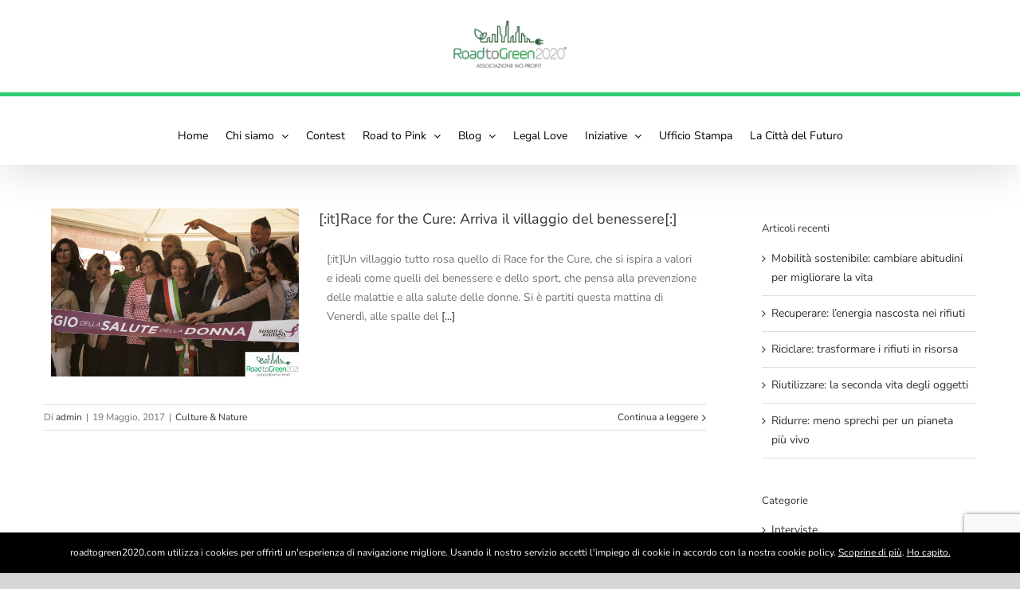

--- FILE ---
content_type: text/html; charset=UTF-8
request_url: https://roadtogreen2020.com/tag/foro-italico/
body_size: 19239
content:
<!DOCTYPE html>
<html class="avada-html-layout-wide avada-html-header-position-top avada-html-is-archive" lang="it-IT" prefix="og: http://ogp.me/ns# fb: http://ogp.me/ns/fb#">
<head>
	<meta http-equiv="X-UA-Compatible" content="IE=edge" />
	<meta http-equiv="Content-Type" content="text/html; charset=utf-8"/>
	<meta name="viewport" content="width=device-width, initial-scale=1" />
	<meta name='robots' content='index, follow, max-image-preview:large, max-snippet:-1, max-video-preview:-1' />

	<!-- This site is optimized with the Yoast SEO plugin v26.5 - https://yoast.com/wordpress/plugins/seo/ -->
	<title>foro italico Archivi | Road to green 2020</title>
	<link rel="canonical" href="https://roadtogreen2020.com/tag/foro-italico/" />
	<meta property="og:locale" content="it_IT" />
	<meta property="og:type" content="article" />
	<meta property="og:title" content="foro italico Archivi | Road to green 2020" />
	<meta property="og:url" content="https://roadtogreen2020.com/tag/foro-italico/" />
	<meta property="og:site_name" content="Road to green 2020" />
	<meta name="twitter:card" content="summary_large_image" />
	<meta name="twitter:site" content="@roadtogreen2020" />
	<script type="application/ld+json" class="yoast-schema-graph">{"@context":"https://schema.org","@graph":[{"@type":"CollectionPage","@id":"https://roadtogreen2020.com/tag/foro-italico/","url":"https://roadtogreen2020.com/tag/foro-italico/","name":"foro italico Archivi | Road to green 2020","isPartOf":{"@id":"https://roadtogreen2020.com/#website"},"primaryImageOfPage":{"@id":"https://roadtogreen2020.com/tag/foro-italico/#primaryimage"},"image":{"@id":"https://roadtogreen2020.com/tag/foro-italico/#primaryimage"},"thumbnailUrl":"https://roadtogreen2020.com/wp-content/uploads/2017/05/RTGinaugurazione-e1495208333881.png","breadcrumb":{"@id":"https://roadtogreen2020.com/tag/foro-italico/#breadcrumb"},"inLanguage":"it-IT"},{"@type":"ImageObject","inLanguage":"it-IT","@id":"https://roadtogreen2020.com/tag/foro-italico/#primaryimage","url":"https://roadtogreen2020.com/wp-content/uploads/2017/05/RTGinaugurazione-e1495208333881.png","contentUrl":"https://roadtogreen2020.com/wp-content/uploads/2017/05/RTGinaugurazione-e1495208333881.png","width":1200,"height":800},{"@type":"BreadcrumbList","@id":"https://roadtogreen2020.com/tag/foro-italico/#breadcrumb","itemListElement":[{"@type":"ListItem","position":1,"name":"Home","item":"https://roadtogreen2020.com/"},{"@type":"ListItem","position":2,"name":"foro italico"}]},{"@type":"WebSite","@id":"https://roadtogreen2020.com/#website","url":"https://roadtogreen2020.com/","name":"Road to green 2020","description":"","potentialAction":[{"@type":"SearchAction","target":{"@type":"EntryPoint","urlTemplate":"https://roadtogreen2020.com/?s={search_term_string}"},"query-input":{"@type":"PropertyValueSpecification","valueRequired":true,"valueName":"search_term_string"}}],"inLanguage":"it-IT"}]}</script>
	<!-- / Yoast SEO plugin. -->


<link rel="alternate" type="application/rss+xml" title="Road to green 2020 &raquo; Feed" href="https://roadtogreen2020.com/feed/" />
<link rel="alternate" type="application/rss+xml" title="Road to green 2020 &raquo; Feed dei commenti" href="https://roadtogreen2020.com/comments/feed/" />
					<link rel="shortcut icon" href="https://roadtogreen2020.com/wp-content/uploads/2019/11/favicon-16x16.png" type="image/x-icon" />
		
					<!-- For iPhone -->
			<link rel="apple-touch-icon" href="https://roadtogreen2020.com/wp-content/uploads/2019/11/apple-icon-57x57.png">
		
					<!-- For iPhone Retina display -->
			<link rel="apple-touch-icon" sizes="114x114" href="https://roadtogreen2020.com/wp-content/uploads/2019/11/apple-icon-114x114.png">
		
					<!-- For iPad -->
			<link rel="apple-touch-icon" sizes="72x72" href="https://roadtogreen2020.com/wp-content/uploads/2019/11/apple-icon-72x72.png">
		
					<!-- For iPad Retina display -->
			<link rel="apple-touch-icon" sizes="144x144" href="https://roadtogreen2020.com/wp-content/uploads/2019/11/android-icon-144x144.png">
				<link rel="alternate" type="application/rss+xml" title="Road to green 2020 &raquo; foro italico Feed del tag" href="https://roadtogreen2020.com/tag/foro-italico/feed/" />
<style id='wp-img-auto-sizes-contain-inline-css' type='text/css'>
img:is([sizes=auto i],[sizes^="auto," i]){contain-intrinsic-size:3000px 1500px}
/*# sourceURL=wp-img-auto-sizes-contain-inline-css */
</style>
<style id='wp-emoji-styles-inline-css' type='text/css'>

	img.wp-smiley, img.emoji {
		display: inline !important;
		border: none !important;
		box-shadow: none !important;
		height: 1em !important;
		width: 1em !important;
		margin: 0 0.07em !important;
		vertical-align: -0.1em !important;
		background: none !important;
		padding: 0 !important;
	}
/*# sourceURL=wp-emoji-styles-inline-css */
</style>
<style id='classic-theme-styles-inline-css' type='text/css'>
/*! This file is auto-generated */
.wp-block-button__link{color:#fff;background-color:#32373c;border-radius:9999px;box-shadow:none;text-decoration:none;padding:calc(.667em + 2px) calc(1.333em + 2px);font-size:1.125em}.wp-block-file__button{background:#32373c;color:#fff;text-decoration:none}
/*# sourceURL=/wp-includes/css/classic-themes.min.css */
</style>
<link rel='stylesheet' id='contact-form-7-signature-addon-css' href='https://roadtogreen2020.com/wp-content/plugins/contact-form-7-signature-addon/public/css/style.css?ver=4.2.2' type='text/css' media='all' />
<link rel='stylesheet' id='pdfp-public-css' href='https://roadtogreen2020.com/wp-content/plugins/pdf-poster/build/public.css?ver=2.3.1' type='text/css' media='all' />
<link rel='stylesheet' id='avada-stylesheet-css' href='https://roadtogreen2020.com/wp-content/themes/Avada/assets/css/style.min.css?ver=6.1.1' type='text/css' media='all' />
<link rel='stylesheet' id='fusion-dynamic-css-css' href='https://roadtogreen2020.com/wp-content/uploads/fusion-styles/5a3aeafc732dd21dbe9f511840a2c317.min.css?ver=2.1.1' type='text/css' media='all' />
<script type="text/javascript" src="https://roadtogreen2020.com/wp-includes/js/jquery/jquery.min.js?ver=3.7.1" id="jquery-core-js"></script>
<script type="text/javascript" src="https://roadtogreen2020.com/wp-includes/js/jquery/jquery-migrate.min.js?ver=3.4.1" id="jquery-migrate-js"></script>
<script type="text/javascript" src="https://roadtogreen2020.com/wp-content/plugins/contact-form-7-signature-addon/public/js/signature_pad.min.js?ver=4.2.2" id="contact-form-7-signature-addon-signature-js"></script>
<script type="text/javascript" src="https://roadtogreen2020.com/wp-content/plugins/contact-form-7-signature-addon/public/js/scripts.js?ver=4.2.2" id="contact-form-7-signature-addon-js"></script>
<link rel="https://api.w.org/" href="https://roadtogreen2020.com/wp-json/" /><link rel="alternate" title="JSON" type="application/json" href="https://roadtogreen2020.com/wp-json/wp/v2/tags/1064" /><link rel="EditURI" type="application/rsd+xml" title="RSD" href="https://roadtogreen2020.com/xmlrpc.php?rsd" />
<meta name="generator" content="WordPress 6.9" />
        <style>
                    </style>
<style type="text/css" id="css-fb-visibility">@media screen and (max-width: 640px){body:not(.fusion-builder-ui-wireframe) .fusion-no-small-visibility{display:none !important;}}@media screen and (min-width: 641px) and (max-width: 1024px){body:not(.fusion-builder-ui-wireframe) .fusion-no-medium-visibility{display:none !important;}}@media screen and (min-width: 1025px){body:not(.fusion-builder-ui-wireframe) .fusion-no-large-visibility{display:none !important;}}</style><link rel="icon" href="https://roadtogreen2020.com/wp-content/uploads/2017/02/cropped-logo4-1-150x100.png" sizes="32x32" />
<link rel="icon" href="https://roadtogreen2020.com/wp-content/uploads/2017/02/cropped-logo4-1.png" sizes="192x192" />
<link rel="apple-touch-icon" href="https://roadtogreen2020.com/wp-content/uploads/2017/02/cropped-logo4-1.png" />
<meta name="msapplication-TileImage" content="https://roadtogreen2020.com/wp-content/uploads/2017/02/cropped-logo4-1.png" />
		<!-- Facebook Pixel Code -->
		<script>
						!function(f,b,e,v,n,t,s){if(f.fbq)return;n=f.fbq=function(){n.callMethod?
				n.callMethod.apply(n,arguments):n.queue.push(arguments)};if(!f._fbq)f._fbq=n;
				n.push=n;n.loaded=!0;n.version='2.0';n.agent='dvpixelcaffeinewordpress';n.queue=[];t=b.createElement(e);t.async=!0;
				t.src=v;s=b.getElementsByTagName(e)[0];s.parentNode.insertBefore(t,s)}(window,
				document,'script','https://connect.facebook.net/en_US/fbevents.js');
			
			var aepc_pixel = {"pixel_id":"1910022862660855","user":{},"enable_advanced_events":"yes","fire_delay":"0"},
				aepc_pixel_args = {},
				aepc_extend_args = function( args ) {
					if ( typeof args === 'undefined' ) {
						args = {};
					}

					for(var key in aepc_pixel_args)
						args[key] = aepc_pixel_args[key];

					return args;
				};

			// Extend args
			if ( 'yes' === aepc_pixel.enable_advanced_events ) {
				aepc_pixel_args.language = navigator.language;

				if ( document.referrer.indexOf( document.domain ) < 0 ) {
					aepc_pixel_args.referrer = document.referrer;
				}
			}

						fbq('init', '1910022862660855', aepc_pixel.user);

						setTimeout( function() {
				fbq('track', "PageView", aepc_pixel_args);
			}, aepc_pixel.fire_delay * 1000 );
					</script>
				<noscript><img height="1" width="1" style="display:none"
		               src="https://www.facebook.com/tr?id=1910022862660855&ev=PageView&noscript=1"
			/></noscript>
				<!-- End Facebook Pixel Code -->
				<style type="text/css" id="wp-custom-css">
			.d-none {
	display:none;
}

.btn_white a, .btn_white span {
color:#098e59!important;
background-color:#fff!important;
}


.page-id-10989 .fusion-footer-widget-area {border:0;}

.btn_white {
color:#098e59!important;
background-color:#fff!important;
}

.fusion-footer-copyright-area {
	background-image:none!important;
}
.post-content h1,
.post-content h2,
.post-content h3,
.post-content h4,
.post-content h5,
.post-content h6 {color:#000000!important;}

/*body * {
	font-family: "Open Sans", Arial, Helvetica, sans-serif!important;
}*/
.fusion-header-v2 .fusion-header, .fusion-header-v3 .fusion-header, .fusion-header-v4 .fusion-header, .fusion-header-v5 .fusion-header {
	border-color:#2ecc71!important;
}
.fusion-page-title-bar .fusion-page-title-row h1 {
	line-height:35px!important;
}
.flexslider .slides img {
	height:auto!important;
}
#wpcf7-f6449-p6103-o1 form {
border:0!important;
background:none!important;
	padding-top:10px;
		padding-bottom:10px;
}
#wpcf7-f6449-p6103-o1 form input {
	max-width:350px;
	margin-bottom:15px;
	margin-top:15px;
}
#wpcf7-f6449-p6103-o1 form {
	max-width:450px;
	margin:0 auto;
}
#wpcf7-f6449-p6103-o1 p {
line-height:5px;
}
.forceHidden { display:none!important; }

#wpcf7-f6449-p3998-o2 form {
border:0!important;
background:none!important;
	padding-top:10px;
		padding-bottom:10px;
}
#wpcf7-f6449-p3998-o2 form input {
	max-width:350px;
	margin-bottom:15px;
	margin-top:15px;
}
#wpcf7-f6449-p3998-o2 form {
	max-width:450px;
	margin:0 auto;
}
#wpcf7-f6449-p3998-o2 p {
line-height:5px;
}
.pagination-next .page-text {display:none!important;}
.fusion-is-sticky .fusion-logo img{width:90%!important}
.reading-box h2 {font-size:27px!important;}
.reading-box-description {font-size:18px;}
.boxRTGHome {
	background-color:#f7f7f7;
	padding-top:30px;
		padding-bottom:30px;
	min-height:205px;
		border:1px dotted #098e59;
}
.boxRTGHome h2 {
	font-size:22px!important;
}
.boxRTGHome .fusion-title {
	min-height:72px!important;
}
.fusion-reading-box-container .fusion-button {
	margin-top:29px;
}
.fusion-image-wrapper .fusion-rollover {
	background-image: linear-gradient(to top,#098E59 0,rgba(9,142,89,0.8) 100%)!important;
}
.boxRTGHome .fusion-imageframe {
	min-height:151px;
}
.fusion-mobile-logo-1 {
	min-height:90px;
}
#privacy{margin:0!important; margin-top:-5px!important}
@media only screen and (max-width:1023px){
	#rev_slider_21_1_wrapper .tp-leftarrow, #rev_slider_21_1_wrapper .tp-rightarrow{display:NONE}
	.fusion-header-has-flyout-menu .fusion-flyout-mobile-menu-icons{top: 23px;}
	.grecaptcha-badge{visibility:hidden;}}
.tp-revslider-mainul .tp-revslider-slidesli .tp-caption img { cursor:pointer; }
#content .post img {margin-bottom:15px!important;}

@media only screen and (min-width:1024px){
	.avada-menu-highlight-style-background:not(.fusion-header-layout-v6) .fusion-main-menu>ul>li>a{
		padding-left: calc((22px)/ 2)!important;
    padding-right: calc((22px)/ 2)!important;
    padding-top: 15px;
	}
}
#loghiCF img {
	margin-bottom:0px!important;
}


.banner_iscriviti * {
margin-bottom:0!important;	
}

.boxRTGHome.test21 .fusion-imageframe {
	min-height:90px;
}

.mb-5 {
	margin-bottom:50px;
}

.border_box .reading-box {
	border-color:#cccccc70!important;
}


.border_box .reading-box {
	border-left-color:#098e59!important;
}

.iscrizione_newsletter {
	background-color:#F7F7F8;
	padding: 25px;
	border: 1px dotted #098e59;
	text-align:center;
}

.iscrizione_newsletter h2 {
	color:#098e59!important;
	text-align:center;
	font-weight: bold;
	font-size:18px!important;
	line-height:22px!important;
	text-transform:uppercase;
}

.fusion-load-more-button.fusion-blog-button {
	background-color:#098e59!important;
	color:#fff;
}

.fusion-load-more-button.fusion-blog-button:hover {
	color:#8ec1ad;
}


@media screen and (max-width:549px) {
	.banner_iscriviti .fusion-text h2 {
		font-size: 16px!important;
    line-height: 22px!important;
	}
	
	.banner_iscriviti {
		padding-bottom: 40px!important;
	}
}		</style>
				<script type="text/javascript">
			var doc = document.documentElement;
			doc.setAttribute( 'data-useragent', navigator.userAgent );
		</script>
		
	<div id="fb-root"></div>
<script>(function(d, s, id) {
  var js, fjs = d.getElementsByTagName(s)[0];
  if (d.getElementById(id)) return;
  js = d.createElement(s); js.id = id;
  js.src = "//connect.facebook.net/it_IT/sdk.js#xfbml=1&version=v2.8";
  fjs.parentNode.insertBefore(js, fjs);
}(document, 'script', 'facebook-jssdk'));</script>
<link href="https://fonts.googleapis.com/css?family=Open+Sans:400,600,600i,700" rel="stylesheet"><!--	
	<!-- Global site tag (gtag.js) - Google Analytics 
<script async src="https://www.googletagmanager.com/gtag/js?id=UA-176275879-1"></script>
<script>
  window.dataLayer = window.dataLayer || [];
  function gtag(){dataLayer.push(arguments);}
  gtag('js', new Date());
  gtag('config', 'UA-176275879-1');
</script>
-->
<!-- Google Tag Manager -->
<script>(function(w,d,s,l,i){w[l]=w[l]||[];w[l].push({'gtm.start':
new Date().getTime(),event:'gtm.js'});var f=d.getElementsByTagName(s)[0],
j=d.createElement(s),dl=l!='dataLayer'?'&l='+l:'';j.async=true;j.src=
'https://www.googletagmanager.com/gtm.js?id='+i+dl;f.parentNode.insertBefore(j,f);
})(window,document,'script','dataLayer','GTM-WT8QHLB');</script>
<!-- End Google Tag Manager -->
<style id='global-styles-inline-css' type='text/css'>
:root{--wp--preset--aspect-ratio--square: 1;--wp--preset--aspect-ratio--4-3: 4/3;--wp--preset--aspect-ratio--3-4: 3/4;--wp--preset--aspect-ratio--3-2: 3/2;--wp--preset--aspect-ratio--2-3: 2/3;--wp--preset--aspect-ratio--16-9: 16/9;--wp--preset--aspect-ratio--9-16: 9/16;--wp--preset--color--black: #000000;--wp--preset--color--cyan-bluish-gray: #abb8c3;--wp--preset--color--white: #ffffff;--wp--preset--color--pale-pink: #f78da7;--wp--preset--color--vivid-red: #cf2e2e;--wp--preset--color--luminous-vivid-orange: #ff6900;--wp--preset--color--luminous-vivid-amber: #fcb900;--wp--preset--color--light-green-cyan: #7bdcb5;--wp--preset--color--vivid-green-cyan: #00d084;--wp--preset--color--pale-cyan-blue: #8ed1fc;--wp--preset--color--vivid-cyan-blue: #0693e3;--wp--preset--color--vivid-purple: #9b51e0;--wp--preset--gradient--vivid-cyan-blue-to-vivid-purple: linear-gradient(135deg,rgb(6,147,227) 0%,rgb(155,81,224) 100%);--wp--preset--gradient--light-green-cyan-to-vivid-green-cyan: linear-gradient(135deg,rgb(122,220,180) 0%,rgb(0,208,130) 100%);--wp--preset--gradient--luminous-vivid-amber-to-luminous-vivid-orange: linear-gradient(135deg,rgb(252,185,0) 0%,rgb(255,105,0) 100%);--wp--preset--gradient--luminous-vivid-orange-to-vivid-red: linear-gradient(135deg,rgb(255,105,0) 0%,rgb(207,46,46) 100%);--wp--preset--gradient--very-light-gray-to-cyan-bluish-gray: linear-gradient(135deg,rgb(238,238,238) 0%,rgb(169,184,195) 100%);--wp--preset--gradient--cool-to-warm-spectrum: linear-gradient(135deg,rgb(74,234,220) 0%,rgb(151,120,209) 20%,rgb(207,42,186) 40%,rgb(238,44,130) 60%,rgb(251,105,98) 80%,rgb(254,248,76) 100%);--wp--preset--gradient--blush-light-purple: linear-gradient(135deg,rgb(255,206,236) 0%,rgb(152,150,240) 100%);--wp--preset--gradient--blush-bordeaux: linear-gradient(135deg,rgb(254,205,165) 0%,rgb(254,45,45) 50%,rgb(107,0,62) 100%);--wp--preset--gradient--luminous-dusk: linear-gradient(135deg,rgb(255,203,112) 0%,rgb(199,81,192) 50%,rgb(65,88,208) 100%);--wp--preset--gradient--pale-ocean: linear-gradient(135deg,rgb(255,245,203) 0%,rgb(182,227,212) 50%,rgb(51,167,181) 100%);--wp--preset--gradient--electric-grass: linear-gradient(135deg,rgb(202,248,128) 0%,rgb(113,206,126) 100%);--wp--preset--gradient--midnight: linear-gradient(135deg,rgb(2,3,129) 0%,rgb(40,116,252) 100%);--wp--preset--font-size--small: 10.5px;--wp--preset--font-size--medium: 20px;--wp--preset--font-size--large: 21px;--wp--preset--font-size--x-large: 42px;--wp--preset--font-size--normal: 14px;--wp--preset--font-size--xlarge: 28px;--wp--preset--font-size--huge: 42px;--wp--preset--spacing--20: 0.44rem;--wp--preset--spacing--30: 0.67rem;--wp--preset--spacing--40: 1rem;--wp--preset--spacing--50: 1.5rem;--wp--preset--spacing--60: 2.25rem;--wp--preset--spacing--70: 3.38rem;--wp--preset--spacing--80: 5.06rem;--wp--preset--shadow--natural: 6px 6px 9px rgba(0, 0, 0, 0.2);--wp--preset--shadow--deep: 12px 12px 50px rgba(0, 0, 0, 0.4);--wp--preset--shadow--sharp: 6px 6px 0px rgba(0, 0, 0, 0.2);--wp--preset--shadow--outlined: 6px 6px 0px -3px rgb(255, 255, 255), 6px 6px rgb(0, 0, 0);--wp--preset--shadow--crisp: 6px 6px 0px rgb(0, 0, 0);}:where(.is-layout-flex){gap: 0.5em;}:where(.is-layout-grid){gap: 0.5em;}body .is-layout-flex{display: flex;}.is-layout-flex{flex-wrap: wrap;align-items: center;}.is-layout-flex > :is(*, div){margin: 0;}body .is-layout-grid{display: grid;}.is-layout-grid > :is(*, div){margin: 0;}:where(.wp-block-columns.is-layout-flex){gap: 2em;}:where(.wp-block-columns.is-layout-grid){gap: 2em;}:where(.wp-block-post-template.is-layout-flex){gap: 1.25em;}:where(.wp-block-post-template.is-layout-grid){gap: 1.25em;}.has-black-color{color: var(--wp--preset--color--black) !important;}.has-cyan-bluish-gray-color{color: var(--wp--preset--color--cyan-bluish-gray) !important;}.has-white-color{color: var(--wp--preset--color--white) !important;}.has-pale-pink-color{color: var(--wp--preset--color--pale-pink) !important;}.has-vivid-red-color{color: var(--wp--preset--color--vivid-red) !important;}.has-luminous-vivid-orange-color{color: var(--wp--preset--color--luminous-vivid-orange) !important;}.has-luminous-vivid-amber-color{color: var(--wp--preset--color--luminous-vivid-amber) !important;}.has-light-green-cyan-color{color: var(--wp--preset--color--light-green-cyan) !important;}.has-vivid-green-cyan-color{color: var(--wp--preset--color--vivid-green-cyan) !important;}.has-pale-cyan-blue-color{color: var(--wp--preset--color--pale-cyan-blue) !important;}.has-vivid-cyan-blue-color{color: var(--wp--preset--color--vivid-cyan-blue) !important;}.has-vivid-purple-color{color: var(--wp--preset--color--vivid-purple) !important;}.has-black-background-color{background-color: var(--wp--preset--color--black) !important;}.has-cyan-bluish-gray-background-color{background-color: var(--wp--preset--color--cyan-bluish-gray) !important;}.has-white-background-color{background-color: var(--wp--preset--color--white) !important;}.has-pale-pink-background-color{background-color: var(--wp--preset--color--pale-pink) !important;}.has-vivid-red-background-color{background-color: var(--wp--preset--color--vivid-red) !important;}.has-luminous-vivid-orange-background-color{background-color: var(--wp--preset--color--luminous-vivid-orange) !important;}.has-luminous-vivid-amber-background-color{background-color: var(--wp--preset--color--luminous-vivid-amber) !important;}.has-light-green-cyan-background-color{background-color: var(--wp--preset--color--light-green-cyan) !important;}.has-vivid-green-cyan-background-color{background-color: var(--wp--preset--color--vivid-green-cyan) !important;}.has-pale-cyan-blue-background-color{background-color: var(--wp--preset--color--pale-cyan-blue) !important;}.has-vivid-cyan-blue-background-color{background-color: var(--wp--preset--color--vivid-cyan-blue) !important;}.has-vivid-purple-background-color{background-color: var(--wp--preset--color--vivid-purple) !important;}.has-black-border-color{border-color: var(--wp--preset--color--black) !important;}.has-cyan-bluish-gray-border-color{border-color: var(--wp--preset--color--cyan-bluish-gray) !important;}.has-white-border-color{border-color: var(--wp--preset--color--white) !important;}.has-pale-pink-border-color{border-color: var(--wp--preset--color--pale-pink) !important;}.has-vivid-red-border-color{border-color: var(--wp--preset--color--vivid-red) !important;}.has-luminous-vivid-orange-border-color{border-color: var(--wp--preset--color--luminous-vivid-orange) !important;}.has-luminous-vivid-amber-border-color{border-color: var(--wp--preset--color--luminous-vivid-amber) !important;}.has-light-green-cyan-border-color{border-color: var(--wp--preset--color--light-green-cyan) !important;}.has-vivid-green-cyan-border-color{border-color: var(--wp--preset--color--vivid-green-cyan) !important;}.has-pale-cyan-blue-border-color{border-color: var(--wp--preset--color--pale-cyan-blue) !important;}.has-vivid-cyan-blue-border-color{border-color: var(--wp--preset--color--vivid-cyan-blue) !important;}.has-vivid-purple-border-color{border-color: var(--wp--preset--color--vivid-purple) !important;}.has-vivid-cyan-blue-to-vivid-purple-gradient-background{background: var(--wp--preset--gradient--vivid-cyan-blue-to-vivid-purple) !important;}.has-light-green-cyan-to-vivid-green-cyan-gradient-background{background: var(--wp--preset--gradient--light-green-cyan-to-vivid-green-cyan) !important;}.has-luminous-vivid-amber-to-luminous-vivid-orange-gradient-background{background: var(--wp--preset--gradient--luminous-vivid-amber-to-luminous-vivid-orange) !important;}.has-luminous-vivid-orange-to-vivid-red-gradient-background{background: var(--wp--preset--gradient--luminous-vivid-orange-to-vivid-red) !important;}.has-very-light-gray-to-cyan-bluish-gray-gradient-background{background: var(--wp--preset--gradient--very-light-gray-to-cyan-bluish-gray) !important;}.has-cool-to-warm-spectrum-gradient-background{background: var(--wp--preset--gradient--cool-to-warm-spectrum) !important;}.has-blush-light-purple-gradient-background{background: var(--wp--preset--gradient--blush-light-purple) !important;}.has-blush-bordeaux-gradient-background{background: var(--wp--preset--gradient--blush-bordeaux) !important;}.has-luminous-dusk-gradient-background{background: var(--wp--preset--gradient--luminous-dusk) !important;}.has-pale-ocean-gradient-background{background: var(--wp--preset--gradient--pale-ocean) !important;}.has-electric-grass-gradient-background{background: var(--wp--preset--gradient--electric-grass) !important;}.has-midnight-gradient-background{background: var(--wp--preset--gradient--midnight) !important;}.has-small-font-size{font-size: var(--wp--preset--font-size--small) !important;}.has-medium-font-size{font-size: var(--wp--preset--font-size--medium) !important;}.has-large-font-size{font-size: var(--wp--preset--font-size--large) !important;}.has-x-large-font-size{font-size: var(--wp--preset--font-size--x-large) !important;}
/*# sourceURL=global-styles-inline-css */
</style>
</head>

<body data-rsssl=1 class="archive tag tag-foro-italico tag-1064 wp-theme-Avada fusion-image-hovers fusion-pagination-sizing fusion-button_size-large fusion-button_type-flat fusion-button_span-no avada-image-rollover-circle-yes avada-image-rollover-yes avada-image-rollover-direction-left fusion-body ltr fusion-sticky-header no-tablet-sticky-header no-mobile-sticky-header no-mobile-slidingbar no-mobile-totop avada-has-rev-slider-styles fusion-disable-outline fusion-sub-menu-fade mobile-logo-pos-center layout-wide-mode avada-has-boxed-modal-shadow- layout-scroll-offset-full avada-has-zero-margin-offset-top has-sidebar fusion-top-header menu-text-align-center mobile-menu-design-modern fusion-show-pagination-text fusion-header-layout-v5 avada-responsive avada-footer-fx-none avada-menu-highlight-style-background fusion-search-form-classic fusion-main-menu-search-dropdown fusion-avatar-square avada-dropdown-styles avada-blog-layout-medium avada-blog-archive-layout-medium avada-header-shadow-yes avada-menu-icon-position-left avada-has-megamenu-shadow avada-has-mainmenu-dropdown-divider avada-has-breadcrumb-mobile-hidden avada-has-titlebar-hide avada-has-pagination-width_height avada-flyout-menu-direction-fade">
	<!-- Google Tag Manager (noscript) -->
<noscript><iframe src="https://www.googletagmanager.com/ns.html?id=GTM-WT8QHLB"
height="0" width="0" style="display:none;visibility:hidden"></iframe></noscript>
<!-- End Google Tag Manager (noscript) -->
		<a class="skip-link screen-reader-text" href="#content">Salta al contenuto</a>

	<div id="boxed-wrapper">
		<div class="fusion-sides-frame"></div>
		<div id="wrapper" class="fusion-wrapper">
			<div id="home" style="position:relative;top:-1px;"></div>
			
			<header class="fusion-header-wrapper fusion-header-shadow">
				<div class="fusion-header-v5 fusion-logo-alignment fusion-logo-center fusion-sticky-menu-1 fusion-sticky-logo-1 fusion-mobile-logo-1 fusion-sticky-menu-only fusion-header-menu-align-center fusion-mobile-menu-design-modern">
					<div class="fusion-header-sticky-height"></div>
<div class="fusion-sticky-header-wrapper"> <!-- start fusion sticky header wrapper -->
	<div class="fusion-header">
		<div class="fusion-row">
							<div class="fusion-logo" data-margin-top="50px" data-margin-bottom="50px" data-margin-left="0px" data-margin-right="0px">
			<a class="fusion-logo-link"  href="https://roadtogreen2020.com/" >

						<!-- standard logo -->
			<img src="https://roadtogreen2020.com/wp-content/uploads/2020/11/RTG-LOGO.png" srcset="https://roadtogreen2020.com/wp-content/uploads/2020/11/RTG-LOGO.png 1x" width="159" height="68" alt="Road to green 2020 Logo" data-retina_logo_url="" class="fusion-standard-logo" />

											<!-- mobile logo -->
				<img src="https://roadtogreen2020.com/wp-content/uploads/2023/10/Senza-titolo-2-1.png" srcset="https://roadtogreen2020.com/wp-content/uploads/2023/10/Senza-titolo-2-1.png 1x" width="158" height="159" alt="Road to green 2020 Logo" data-retina_logo_url="" class="fusion-mobile-logo" />
			
											<!-- sticky header logo -->
				<img src="https://roadtogreen2020.com/wp-content/uploads/2020/11/RTG-LOGO.png" srcset="https://roadtogreen2020.com/wp-content/uploads/2020/11/RTG-LOGO.png 1x" width="159" height="68" alt="Road to green 2020 Logo" data-retina_logo_url="" class="fusion-sticky-logo" />
					</a>
		</div>
								<div class="fusion-mobile-menu-icons">
							<a href="#" class="fusion-icon fusion-icon-bars" aria-label="Attiva/Disattiva menu mobile" aria-expanded="false"></a>
		
		
		
			</div>
			
					</div>
	</div>
	<div class="fusion-secondary-main-menu">
		<div class="fusion-row">
			<nav class="fusion-main-menu" aria-label="Menu Principale"><ul id="menu-menu-principale" class="fusion-menu"><li  id="menu-item-11400"  class="menu-item menu-item-type-post_type menu-item-object-page menu-item-home menu-item-11400"  data-item-id="11400"><a  href="https://roadtogreen2020.com/" class="fusion-background-highlight"><span class="menu-text">Home</span></a></li><li  id="menu-item-4265"  class="menu-item menu-item-type-post_type menu-item-object-page menu-item-has-children menu-item-4265 fusion-dropdown-menu"  data-item-id="4265"><a  href="https://roadtogreen2020.com/chi-siamo/" class="fusion-background-highlight"><span class="menu-text">Chi siamo</span> <span class="fusion-caret"><i class="fusion-dropdown-indicator"></i></span></a><ul role="menu" class="sub-menu"><li  id="menu-item-4270"  class="menu-item menu-item-type-post_type menu-item-object-page menu-item-4270 fusion-dropdown-submenu" ><a  href="https://roadtogreen2020.com/contatti/" class="fusion-background-highlight"><span>Contatti</span></a></li></ul></li><li  id="menu-item-10739"  class="menu-item menu-item-type-custom menu-item-object-custom menu-item-10739"  data-item-id="10739"><a  target="_blank" rel="noopener noreferrer" href="https://lacittadelfuturo.com/contest-roadtogreen/" class="fusion-background-highlight"><span class="menu-text">Contest</span></a></li><li  id="menu-item-11672"  class="menu-item menu-item-type-post_type menu-item-object-page menu-item-has-children menu-item-11672 fusion-dropdown-menu"  data-item-id="11672"><a  href="https://roadtogreen2020.com/road-to-pink/" class="fusion-background-highlight"><span class="menu-text">Road to Pink</span> <span class="fusion-caret"><i class="fusion-dropdown-indicator"></i></span></a><ul role="menu" class="sub-menu"><li  id="menu-item-14307"  class="menu-item menu-item-type-post_type menu-item-object-page menu-item-14307 fusion-dropdown-submenu" ><a  href="https://roadtogreen2020.com/1522-numero-antiviolenza-e-antistalking/" class="fusion-background-highlight"><span>1522 – Numero Antiviolenza e Antistalking</span></a></li></ul></li><li  id="menu-item-10740"  class="menu-item menu-item-type-custom menu-item-object-custom menu-item-has-children menu-item-10740 fusion-dropdown-menu"  data-item-id="10740"><a  href="https://roadtogreen2020.com/news-2/" class="fusion-background-highlight"><span class="menu-text">Blog</span> <span class="fusion-caret"><i class="fusion-dropdown-indicator"></i></span></a><ul role="menu" class="sub-menu"><li  id="menu-item-6084"  class="menu-item menu-item-type-post_type menu-item-object-page current_page_parent menu-item-6084 fusion-dropdown-submenu" ><a  href="https://roadtogreen2020.com/news-2/" class="fusion-background-highlight"><span>News</span></a></li></ul></li><li  id="menu-item-13395"  class="menu-item menu-item-type-post_type menu-item-object-page menu-item-13395"  data-item-id="13395"><a  href="https://roadtogreen2020.com/legal-love/" class="fusion-background-highlight"><span class="menu-text">Legal Love</span></a></li><li  id="menu-item-10733"  class="menu-item menu-item-type-custom menu-item-object-custom menu-item-has-children menu-item-10733 fusion-dropdown-menu"  data-item-id="10733"><a  href="https://roadtogreen2020.com/eventi/" class="fusion-background-highlight"><span class="menu-text">Iniziative</span> <span class="fusion-caret"><i class="fusion-dropdown-indicator"></i></span></a><ul role="menu" class="sub-menu"><li  id="menu-item-13089"  class="menu-item menu-item-type-post_type menu-item-object-page menu-item-13089 fusion-dropdown-submenu" ><a  href="https://roadtogreen2020.com/sempre-piu-green/" class="fusion-background-highlight"><span>Sempre più Green</span></a></li><li  id="menu-item-11450"  class="menu-item menu-item-type-post_type menu-item-object-page menu-item-11450 fusion-dropdown-submenu" ><a  href="https://roadtogreen2020.com/riciclare-e-un-arte/" class="fusion-background-highlight"><span>Riciclare è un Arte</span></a></li><li  id="menu-item-13148"  class="menu-item menu-item-type-post_type menu-item-object-page menu-item-13148 fusion-dropdown-submenu" ><a  href="https://roadtogreen2020.com/fare/" class="fusion-background-highlight"><span>Fare</span></a></li><li  id="menu-item-10736"  class="menu-item menu-item-type-post_type menu-item-object-page menu-item-10736 fusion-dropdown-submenu" ><a  href="https://roadtogreen2020.com/eventi/" class="fusion-background-highlight"><span>Eventi</span></a></li><li  id="menu-item-10734"  class="menu-item menu-item-type-post_type menu-item-object-page menu-item-10734 fusion-dropdown-submenu" ><a  href="https://roadtogreen2020.com/arte-di-scarto-la-mostra/" class="fusion-background-highlight"><span>Arte di scarto – La Mostra</span></a></li><li  id="menu-item-10735"  class="menu-item menu-item-type-post_type menu-item-object-page menu-item-10735 fusion-dropdown-submenu" ><a  href="https://roadtogreen2020.com/elektra-nicotra-artista/" class="fusion-background-highlight"><span>Elektra Nicotra – Artista</span></a></li><li  id="menu-item-10737"  class="menu-item menu-item-type-post_type menu-item-object-page menu-item-10737 fusion-dropdown-submenu" ><a  href="https://roadtogreen2020.com/opere-darte-road-to-green/" class="fusion-background-highlight"><span>Opere d’arte – Road to green</span></a></li><li  id="menu-item-14165"  class="menu-item menu-item-type-post_type menu-item-object-page menu-item-14165 fusion-dropdown-submenu" ><a  href="https://roadtogreen2020.com/progetto-5r-evolution/" class="fusion-background-highlight"><span>Progetto 5R-evolution</span></a></li><li  id="menu-item-10738"  class="menu-item menu-item-type-post_type menu-item-object-page menu-item-10738 fusion-dropdown-submenu" ><a  href="https://roadtogreen2020.com/zero-la-guida-interattiva-al-non-spreco-del-cibo/" class="fusion-background-highlight"><span>ZERO – La guida interattiva al non spreco del cibo</span></a></li></ul></li><li  id="menu-item-6141"  class="menu-item menu-item-type-taxonomy menu-item-object-category menu-item-6141"  data-item-id="6141"><a  href="https://roadtogreen2020.com/category/ufficio-stampa/" class="fusion-background-highlight"><span class="menu-text">Ufficio Stampa</span></a></li><li  id="menu-item-10732"  class="menu-item menu-item-type-custom menu-item-object-custom menu-item-10732"  data-item-id="10732"><a  target="_blank" rel="noopener noreferrer" href="https://lacittadelfuturo.com/" class="fusion-background-highlight"><span class="menu-text">La Città del Futuro</span></a></li></ul></nav><nav class="fusion-main-menu fusion-sticky-menu" aria-label="Menu principale scorrevole"><ul id="menu-menu-principale-1" class="fusion-menu"><li   class="menu-item menu-item-type-post_type menu-item-object-page menu-item-home menu-item-11400"  data-item-id="11400"><a  href="https://roadtogreen2020.com/" class="fusion-background-highlight"><span class="menu-text">Home</span></a></li><li   class="menu-item menu-item-type-post_type menu-item-object-page menu-item-has-children menu-item-4265 fusion-dropdown-menu"  data-item-id="4265"><a  href="https://roadtogreen2020.com/chi-siamo/" class="fusion-background-highlight"><span class="menu-text">Chi siamo</span> <span class="fusion-caret"><i class="fusion-dropdown-indicator"></i></span></a><ul role="menu" class="sub-menu"><li   class="menu-item menu-item-type-post_type menu-item-object-page menu-item-4270 fusion-dropdown-submenu" ><a  href="https://roadtogreen2020.com/contatti/" class="fusion-background-highlight"><span>Contatti</span></a></li></ul></li><li   class="menu-item menu-item-type-custom menu-item-object-custom menu-item-10739"  data-item-id="10739"><a  target="_blank" rel="noopener noreferrer" href="https://lacittadelfuturo.com/contest-roadtogreen/" class="fusion-background-highlight"><span class="menu-text">Contest</span></a></li><li   class="menu-item menu-item-type-post_type menu-item-object-page menu-item-has-children menu-item-11672 fusion-dropdown-menu"  data-item-id="11672"><a  href="https://roadtogreen2020.com/road-to-pink/" class="fusion-background-highlight"><span class="menu-text">Road to Pink</span> <span class="fusion-caret"><i class="fusion-dropdown-indicator"></i></span></a><ul role="menu" class="sub-menu"><li   class="menu-item menu-item-type-post_type menu-item-object-page menu-item-14307 fusion-dropdown-submenu" ><a  href="https://roadtogreen2020.com/1522-numero-antiviolenza-e-antistalking/" class="fusion-background-highlight"><span>1522 – Numero Antiviolenza e Antistalking</span></a></li></ul></li><li   class="menu-item menu-item-type-custom menu-item-object-custom menu-item-has-children menu-item-10740 fusion-dropdown-menu"  data-item-id="10740"><a  href="https://roadtogreen2020.com/news-2/" class="fusion-background-highlight"><span class="menu-text">Blog</span> <span class="fusion-caret"><i class="fusion-dropdown-indicator"></i></span></a><ul role="menu" class="sub-menu"><li   class="menu-item menu-item-type-post_type menu-item-object-page current_page_parent menu-item-6084 fusion-dropdown-submenu" ><a  href="https://roadtogreen2020.com/news-2/" class="fusion-background-highlight"><span>News</span></a></li></ul></li><li   class="menu-item menu-item-type-post_type menu-item-object-page menu-item-13395"  data-item-id="13395"><a  href="https://roadtogreen2020.com/legal-love/" class="fusion-background-highlight"><span class="menu-text">Legal Love</span></a></li><li   class="menu-item menu-item-type-custom menu-item-object-custom menu-item-has-children menu-item-10733 fusion-dropdown-menu"  data-item-id="10733"><a  href="https://roadtogreen2020.com/eventi/" class="fusion-background-highlight"><span class="menu-text">Iniziative</span> <span class="fusion-caret"><i class="fusion-dropdown-indicator"></i></span></a><ul role="menu" class="sub-menu"><li   class="menu-item menu-item-type-post_type menu-item-object-page menu-item-13089 fusion-dropdown-submenu" ><a  href="https://roadtogreen2020.com/sempre-piu-green/" class="fusion-background-highlight"><span>Sempre più Green</span></a></li><li   class="menu-item menu-item-type-post_type menu-item-object-page menu-item-11450 fusion-dropdown-submenu" ><a  href="https://roadtogreen2020.com/riciclare-e-un-arte/" class="fusion-background-highlight"><span>Riciclare è un Arte</span></a></li><li   class="menu-item menu-item-type-post_type menu-item-object-page menu-item-13148 fusion-dropdown-submenu" ><a  href="https://roadtogreen2020.com/fare/" class="fusion-background-highlight"><span>Fare</span></a></li><li   class="menu-item menu-item-type-post_type menu-item-object-page menu-item-10736 fusion-dropdown-submenu" ><a  href="https://roadtogreen2020.com/eventi/" class="fusion-background-highlight"><span>Eventi</span></a></li><li   class="menu-item menu-item-type-post_type menu-item-object-page menu-item-10734 fusion-dropdown-submenu" ><a  href="https://roadtogreen2020.com/arte-di-scarto-la-mostra/" class="fusion-background-highlight"><span>Arte di scarto – La Mostra</span></a></li><li   class="menu-item menu-item-type-post_type menu-item-object-page menu-item-10735 fusion-dropdown-submenu" ><a  href="https://roadtogreen2020.com/elektra-nicotra-artista/" class="fusion-background-highlight"><span>Elektra Nicotra – Artista</span></a></li><li   class="menu-item menu-item-type-post_type menu-item-object-page menu-item-10737 fusion-dropdown-submenu" ><a  href="https://roadtogreen2020.com/opere-darte-road-to-green/" class="fusion-background-highlight"><span>Opere d’arte – Road to green</span></a></li><li   class="menu-item menu-item-type-post_type menu-item-object-page menu-item-14165 fusion-dropdown-submenu" ><a  href="https://roadtogreen2020.com/progetto-5r-evolution/" class="fusion-background-highlight"><span>Progetto 5R-evolution</span></a></li><li   class="menu-item menu-item-type-post_type menu-item-object-page menu-item-10738 fusion-dropdown-submenu" ><a  href="https://roadtogreen2020.com/zero-la-guida-interattiva-al-non-spreco-del-cibo/" class="fusion-background-highlight"><span>ZERO – La guida interattiva al non spreco del cibo</span></a></li></ul></li><li   class="menu-item menu-item-type-taxonomy menu-item-object-category menu-item-6141"  data-item-id="6141"><a  href="https://roadtogreen2020.com/category/ufficio-stampa/" class="fusion-background-highlight"><span class="menu-text">Ufficio Stampa</span></a></li><li   class="menu-item menu-item-type-custom menu-item-object-custom menu-item-10732"  data-item-id="10732"><a  target="_blank" rel="noopener noreferrer" href="https://lacittadelfuturo.com/" class="fusion-background-highlight"><span class="menu-text">La Città del Futuro</span></a></li></ul></nav><div class="fusion-mobile-navigation"><ul id="menu-menu_mobile" class="fusion-mobile-menu"><li  id="menu-item-11397"  class="menu-item menu-item-type-custom menu-item-object-custom menu-item-home menu-item-11397"  data-item-id="11397"><a  href="https://roadtogreen2020.com" class="fusion-background-highlight"><span class="menu-text">Home</span></a></li><li  id="menu-item-10962"  class="menu-item menu-item-type-post_type menu-item-object-page menu-item-10962"  data-item-id="10962"><a  href="https://roadtogreen2020.com/chi-siamo/" class="fusion-background-highlight"><span class="menu-text">Chi siamo</span></a></li><li  id="menu-item-10963"  class="menu-item menu-item-type-custom menu-item-object-custom menu-item-10963"  data-item-id="10963"><a  href="https://lacittadelfuturo.com/contest-roadtogreen/" class="fusion-background-highlight"><span class="menu-text">Contest</span></a></li><li  id="menu-item-10964"  class="menu-item menu-item-type-custom menu-item-object-custom menu-item-has-children menu-item-10964 fusion-dropdown-menu"  data-item-id="10964"><a  href="https://roadtogreen2020.com/news-2/" class="fusion-background-highlight"><span class="menu-text">Blog</span> <span class="fusion-caret"><i class="fusion-dropdown-indicator"></i></span></a><ul role="menu" class="sub-menu"><li  id="menu-item-10967"  class="menu-item menu-item-type-post_type menu-item-object-page current_page_parent menu-item-10967 fusion-dropdown-submenu" ><a  href="https://roadtogreen2020.com/news-2/" class="fusion-background-highlight"><span>News</span></a></li><li  id="menu-item-10966"  class="menu-item menu-item-type-taxonomy menu-item-object-category menu-item-10966 fusion-dropdown-submenu" ><a  href="https://roadtogreen2020.com/category/ufficio-stampa/" class="fusion-background-highlight"><span>Ufficio Stampa</span></a></li></ul></li><li  id="menu-item-13305"  class="menu-item menu-item-type-post_type menu-item-object-page menu-item-13305"  data-item-id="13305"><a  href="https://roadtogreen2020.com/sempre-piu-green/" class="fusion-background-highlight"><span class="menu-text">Sempre più Green</span></a></li><li  id="menu-item-12048"  class="menu-item menu-item-type-post_type menu-item-object-page menu-item-12048"  data-item-id="12048"><a  href="https://roadtogreen2020.com/riciclare-e-un-arte/" class="fusion-background-highlight"><span class="menu-text">Riciclare è un Arte</span></a></li><li  id="menu-item-10968"  class="menu-item menu-item-type-custom menu-item-object-custom menu-item-has-children menu-item-10968 fusion-dropdown-menu"  data-item-id="10968"><a  href="https://roadtogreen2020.com/eventi/" class="fusion-background-highlight"><span class="menu-text">Iniziative</span> <span class="fusion-caret"><i class="fusion-dropdown-indicator"></i></span></a><ul role="menu" class="sub-menu"><li  id="menu-item-13396"  class="menu-item menu-item-type-post_type menu-item-object-page menu-item-13396 fusion-dropdown-submenu" ><a  href="https://roadtogreen2020.com/legal-love/" class="fusion-background-highlight"><span>LEGAL LOVE</span></a></li><li  id="menu-item-13161"  class="menu-item menu-item-type-post_type menu-item-object-page menu-item-13161 fusion-dropdown-submenu" ><a  href="https://roadtogreen2020.com/fare/" class="fusion-background-highlight"><span>Fare</span></a></li><li  id="menu-item-10971"  class="menu-item menu-item-type-post_type menu-item-object-page menu-item-10971 fusion-dropdown-submenu" ><a  href="https://roadtogreen2020.com/eventi/" class="fusion-background-highlight"><span>Eventi</span></a></li><li  id="menu-item-10969"  class="menu-item menu-item-type-post_type menu-item-object-page menu-item-10969 fusion-dropdown-submenu" ><a  href="https://roadtogreen2020.com/arte-di-scarto-la-mostra/" class="fusion-background-highlight"><span>Arte di scarto – La Mostra</span></a></li><li  id="menu-item-10970"  class="menu-item menu-item-type-post_type menu-item-object-page menu-item-10970 fusion-dropdown-submenu" ><a  href="https://roadtogreen2020.com/elektra-nicotra-artista/" class="fusion-background-highlight"><span>Elektra Nicotra – Artista</span></a></li><li  id="menu-item-10972"  class="menu-item menu-item-type-post_type menu-item-object-page menu-item-10972 fusion-dropdown-submenu" ><a  href="https://roadtogreen2020.com/opere-darte-road-to-green/" class="fusion-background-highlight"><span>Opere d’arte – Road to green</span></a></li><li  id="menu-item-10973"  class="menu-item menu-item-type-post_type menu-item-object-page menu-item-10973 fusion-dropdown-submenu" ><a  href="https://roadtogreen2020.com/zero-la-guida-interattiva-al-non-spreco-del-cibo/" class="fusion-background-highlight"><span>ZERO – La guida interattiva al non spreco del cibo</span></a></li></ul></li><li  id="menu-item-10974"  class="menu-item menu-item-type-custom menu-item-object-custom menu-item-10974"  data-item-id="10974"><a  href="https://lacittadelfuturo.com/" class="fusion-background-highlight"><span class="menu-text">La Città del Futuro</span></a></li><li  id="menu-item-10975"  class="menu-item menu-item-type-post_type menu-item-object-page menu-item-10975"  data-item-id="10975"><a  href="https://roadtogreen2020.com/contatti/" class="fusion-background-highlight"><span class="menu-text">Contatti</span></a></li></ul></div>
<nav class="fusion-mobile-nav-holder fusion-mobile-menu-text-align-left" aria-label="Menu Mobile Principale"></nav>

	<nav class="fusion-mobile-nav-holder fusion-mobile-menu-text-align-left fusion-mobile-sticky-nav-holder" aria-label="Menu Principale mobile, appeso"></nav>
					</div>
	</div>
</div> <!-- end fusion sticky header wrapper -->
				</div>
				<div class="fusion-clearfix"></div>
			</header>
						
			
		<div id="sliders-container">
					</div>
				
			
			<div class="avada-page-titlebar-wrapper">
							</div>

						<main id="main" class="clearfix ">
				<div class="fusion-row" style="">
<section id="content" class="" style="float: left;">
	
	<div id="posts-container" class="fusion-blog-archive fusion-blog-layout-medium-wrapper fusion-clearfix">
	<div class="fusion-posts-container fusion-blog-layout-medium fusion-blog-pagination fusion-blog-rollover " data-pages="1">
		
		
													<article id="post-3807" class="fusion-post-medium  post fusion-clearfix post-3807 type-post status-publish format-standard has-post-thumbnail hentry category-culture-e-nature tag-ambiente tag-attivita tag-attivita-fisica tag-benessere tag-cancro-al-seno tag-donne tag-eventi tag-foro-italico tag-green tag-iniziative tag-race-for-the-cure tag-roma tag-rosa tag-salute tag-sensibilita">
				
				
				
									

		<div class="fusion-flexslider flexslider fusion-flexslider-loading fusion-post-slideshow">
		<ul class="slides">
																		<li>

<div  class="fusion-image-wrapper fusion-image-size-fixed" aria-haspopup="true">
	
	
		
					<img width="303" height="202" src="https://roadtogreen2020.com/wp-content/uploads/2017/05/RTGinaugurazione-e1495208333881.png" class="attachment-blog-medium size-blog-medium wp-post-image" alt="" decoding="async" fetchpriority="high" />
	

		<div class="fusion-rollover">
	<div class="fusion-rollover-content">

														<a class="fusion-rollover-link" href="https://roadtogreen2020.com/race-for-the-cure-arriva-villaggio-del-benessere/">[:it]Race for the Cure: Arriva il villaggio del benessere[:]</a>
			
														
								
													<div class="fusion-rollover-sep"></div>
				
																		<a class="fusion-rollover-gallery" href="https://roadtogreen2020.com/wp-content/uploads/2017/05/RTGinaugurazione-e1495208333881.png" data-id="3807" data-rel="iLightbox[gallery]" data-title="RTGinaugurazione" data-caption="">
						Galleria					</a>
														
				
												<h4 class="fusion-rollover-title">
					<a href="https://roadtogreen2020.com/race-for-the-cure-arriva-villaggio-del-benessere/">
						[:it]Race for the Cure: Arriva il villaggio del benessere[:]					</a>
				</h4>
			
														<div class="fusion-rollover-categories"><a href="https://roadtogreen2020.com/category/culture-e-nature/" rel="tag">Culture &amp; Nature</a></div>					
		
				<a class="fusion-link-wrapper" href="https://roadtogreen2020.com/race-for-the-cure-arriva-villaggio-del-benessere/" aria-label="[:it]Race for the Cure: Arriva il villaggio del benessere[:]"></a>
	</div>
</div>

	
</div>
</li>
																																																																														</ul>
	</div>
				
				
				
				<div class="fusion-post-content post-content">
					<h2 class="entry-title fusion-post-title"><a href="https://roadtogreen2020.com/race-for-the-cure-arriva-villaggio-del-benessere/">[:it]Race for the Cure: Arriva il villaggio del benessere[:]</a></h2>
										
					<div class="fusion-post-content-container">
						<p>[:it]Un villaggio tutto rosa quello di Race for the Cure, che si ispira a valori e ideali come quelli del benessere e dello sport, che pensa alla prevenzione delle malattie e alla salute delle donne. Si è partiti questa mattina di Venerdì, alle spalle del <a href="https://roadtogreen2020.com/race-for-the-cure-arriva-villaggio-del-benessere/">[...]</a></p>					</div>
				</div>

									<div class="fusion-clearfix"></div>
				
																			<div class="fusion-meta-info">
																						<div class="fusion-alignleft">Di <span class="vcard"><span class="fn"><a href="https://roadtogreen2020.com/author/stratego/" title="Articoli scritti da admin" rel="author">admin</a></span></span><span class="fusion-inline-sep">|</span><span class="updated rich-snippet-hidden">2019-11-14T11:00:57+01:00</span><span>19 Maggio, 2017</span><span class="fusion-inline-sep">|</span><a href="https://roadtogreen2020.com/category/culture-e-nature/" rel="category tag">Culture &amp; Nature</a><span class="fusion-inline-sep">|</span></div>							
																														<div class="fusion-alignright">
									<a href="https://roadtogreen2020.com/race-for-the-cure-arriva-villaggio-del-benessere/" class="fusion-read-more">
										Continua a leggere									</a>
								</div>
													</div>
									
				
							</article>

			
		
		
	</div>

			</div>
</section>
<aside id="sidebar" role="complementary" class="sidebar fusion-widget-area fusion-content-widget-area fusion-sidebar-right fusion-blogsidebar" style="float: right;" >
											
					
		<section id="recent-posts-2" class="widget widget_recent_entries">
		<div class="heading"><h4 class="widget-title">Articoli recenti</h4></div>
		<ul>
											<li>
					<a href="https://roadtogreen2020.com/mobilita-sostenibile-cambiare-abitudini-per-migliorare-la-vita/">Mobilità sostenibile: cambiare abitudini per migliorare la vita</a>
									</li>
											<li>
					<a href="https://roadtogreen2020.com/recuperare-lenergia-nascosta-nei-rifiuti/">Recuperare: l’energia nascosta nei rifiuti</a>
									</li>
											<li>
					<a href="https://roadtogreen2020.com/riciclare-trasformare-i-rifiuti-in-risorsa/">Riciclare: trasformare i rifiuti in risorsa </a>
									</li>
											<li>
					<a href="https://roadtogreen2020.com/riutilizzare-la-seconda-vita-degli-oggetti/">Riutilizzare: la seconda vita degli oggetti </a>
									</li>
											<li>
					<a href="https://roadtogreen2020.com/ridurre-meno-sprechi-per-un-pianeta-piu-vivo/">Ridurre: meno sprechi per un pianeta più vivo</a>
									</li>
					</ul>

		</section><section id="nav_menu-4" class="widget widget_nav_menu"><div class="heading"><h4 class="widget-title">Categorie</h4></div><div class="menu-categorie-container"><ul id="menu-categorie" class="menu"><li id="menu-item-6094" class="menu-item menu-item-type-taxonomy menu-item-object-category menu-item-6094"><a href="https://roadtogreen2020.com/category/interviste/">Interviste</a></li>
<li id="menu-item-6093" class="menu-item menu-item-type-taxonomy menu-item-object-category menu-item-6093"><a href="https://roadtogreen2020.com/category/food/">Food</a></li>
<li id="menu-item-6092" class="menu-item menu-item-type-taxonomy menu-item-object-category menu-item-6092"><a href="https://roadtogreen2020.com/category/beautyfashion/">Beauty &#038; Fashion</a></li>
<li id="menu-item-6089" class="menu-item menu-item-type-taxonomy menu-item-object-category menu-item-6089"><a href="https://roadtogreen2020.com/category/culture-e-nature/">Culture &#038; Nature</a></li>
<li id="menu-item-6091" class="menu-item menu-item-type-taxonomy menu-item-object-category menu-item-6091"><a href="https://roadtogreen2020.com/category/health/">Health</a></li>
<li id="menu-item-6090" class="menu-item menu-item-type-taxonomy menu-item-object-category menu-item-6090"><a href="https://roadtogreen2020.com/category/mobilitytecnologies/">Mobility &#038; Technology</a></li>
<li id="menu-item-6095" class="menu-item menu-item-type-taxonomy menu-item-object-category menu-item-6095"><a href="https://roadtogreen2020.com/category/ufficio-stampa/">Ufficio Stampa</a></li>
</ul></div></section>			</aside>
						
					</div>  <!-- fusion-row -->
				</main>  <!-- #main -->
				
				
													
					<div class="fusion-footer">
							
	<footer class="fusion-footer-widget-area fusion-widget-area">
		<div class="fusion-row">
			<div class="fusion-columns fusion-columns-3 fusion-widget-area">
				
																									<div class="fusion-column col-lg-4 col-md-4 col-sm-4">
							<section id="social_links-widget-2" class="fusion-footer-widget-column widget social_links"><h4 class="widget-title">Get Social</h4>
		<div class="fusion-social-networks boxed-icons">

			<div class="fusion-social-networks-wrapper">
								
																																																							<a class="fusion-social-network-icon fusion-tooltip fusion-facebook fusion-icon-facebook" href="https://www.facebook.com/roadtogreen2020"  data-placement="top" data-title="Facebook" data-toggle="tooltip" data-original-title=""  title="Facebook" aria-label="Facebook" rel="noopener noreferrer" target="_self" style="border-radius:4px;padding:8px;font-size:16px;color:#bebdbd;background-color:#e8e8e8;border-color:#e8e8e8;"></a>
											
										
																																																							<a class="fusion-social-network-icon fusion-tooltip fusion-twitter fusion-icon-twitter" href="https://twitter.com/roadtogreen2020"  data-placement="top" data-title="Twitter" data-toggle="tooltip" data-original-title=""  title="Twitter" aria-label="Twitter" rel="noopener noreferrer" target="_self" style="border-radius:4px;padding:8px;font-size:16px;color:#bebdbd;background-color:#e8e8e8;border-color:#e8e8e8;"></a>
											
										
																																																							<a class="fusion-social-network-icon fusion-tooltip fusion-instagram fusion-icon-instagram" href="https://www.instagram.com/roadtogreen2020"  data-placement="top" data-title="Instagram" data-toggle="tooltip" data-original-title=""  title="Instagram" aria-label="Instagram" rel="noopener noreferrer" target="_self" style="border-radius:4px;padding:8px;font-size:16px;color:#bebdbd;background-color:#e8e8e8;border-color:#e8e8e8;"></a>
											
										
																																																							<a class="fusion-social-network-icon fusion-tooltip fusion-linkedin fusion-icon-linkedin" href="https://www.instagram.com/roadtogreen2020"  data-placement="top" data-title="LinkedIn" data-toggle="tooltip" data-original-title=""  title="LinkedIn" aria-label="LinkedIn" rel="noopener noreferrer" target="_self" style="border-radius:4px;padding:8px;font-size:16px;color:#bebdbd;background-color:#e8e8e8;border-color:#e8e8e8;"></a>
											
										
				
			</div>
		</div>

		<div style="clear:both;"></div></section><section id="text-6" class="fusion-footer-widget-column widget widget_text">			<div class="textwidget"><div style="color: #ffffff;">
<p style="font-weight: 400;">Il sito <a href="https://www.roadtogreen2020.com/">www.roadtogreen2020.com</a> è stato aggiornato nell’anno 2025 con il contributo di:</p>
<p style="font-weight: 400;"><strong>Fondazione Nazionale delle Comunicazioni </strong>attraverso i fondi dell’Avviso FOLLOW UP_WELFARE 2025</p>
</div>
<p><img loading="lazy" decoding="async" class="alignnone size-full wp-image-14209" src="https://roadtogreen2020.com/wp-content/uploads/2025/11/FNC_Road_To_Green.png" alt="" width="762" height="227" srcset="https://roadtogreen2020.com/wp-content/uploads/2025/11/FNC_Road_To_Green-200x60.png 200w, https://roadtogreen2020.com/wp-content/uploads/2025/11/FNC_Road_To_Green-300x89.png 300w, https://roadtogreen2020.com/wp-content/uploads/2025/11/FNC_Road_To_Green-400x119.png 400w, https://roadtogreen2020.com/wp-content/uploads/2025/11/FNC_Road_To_Green-600x179.png 600w, https://roadtogreen2020.com/wp-content/uploads/2025/11/FNC_Road_To_Green.png 762w" sizes="auto, (max-width: 762px) 100vw, 762px" /></p>
</div>
		<div style="clear:both;"></div></section>																					</div>
																										<div class="fusion-column col-lg-4 col-md-4 col-sm-4">
							
		<section id="recent-posts-3" class="fusion-footer-widget-column widget widget_recent_entries">
		<h4 class="widget-title">ULTIME NEWS</h4>
		<ul>
											<li>
					<a href="https://roadtogreen2020.com/mobilita-sostenibile-cambiare-abitudini-per-migliorare-la-vita/">Mobilità sostenibile: cambiare abitudini per migliorare la vita</a>
									</li>
											<li>
					<a href="https://roadtogreen2020.com/recuperare-lenergia-nascosta-nei-rifiuti/">Recuperare: l’energia nascosta nei rifiuti</a>
									</li>
											<li>
					<a href="https://roadtogreen2020.com/riciclare-trasformare-i-rifiuti-in-risorsa/">Riciclare: trasformare i rifiuti in risorsa </a>
									</li>
											<li>
					<a href="https://roadtogreen2020.com/riutilizzare-la-seconda-vita-degli-oggetti/">Riutilizzare: la seconda vita degli oggetti </a>
									</li>
											<li>
					<a href="https://roadtogreen2020.com/ridurre-meno-sprechi-per-un-pianeta-piu-vivo/">Ridurre: meno sprechi per un pianeta più vivo</a>
									</li>
					</ul>

		<div style="clear:both;"></div></section>																					</div>
																										<div class="fusion-column fusion-column-last col-lg-4 col-md-4 col-sm-4">
							<section id="text-3" class="fusion-footer-widget-column widget widget_text"><h4 class="widget-title">CONTATTI</h4>			<div class="textwidget"><div style="color: #ffffff;"><b>Associazione Road to green 2020 APS ETS<br />
Dotata di personalità giuridica</b><br />
Iscrizione RUNTS: Repertorio 58296.</div>
<p><span style="color: #ffffff;">Codice Fiscale: 97898690587 &#8211; Partita Iva: 14011591006</span></p>
<div style="color: #ffffff;">
<div style="color: #ffffff;">Via Cassia 834, 00189 &#8211; Roma<br />
TEL: +39 344 084 6564<br />
<a style="color: #ffffff;" href="mailto:info@roadtogreen2020.com">info@roadtogreen2020.com</a></div>
</div>
</div>
		<div style="clear:both;"></div></section><section id="text-4" class="fusion-footer-widget-column widget widget_text"><h4 class="widget-title">POLICY</h4>			<div class="textwidget"><ul>
<li>Privacy Policy</li>
<li>Cookie Policy</li>
</ul>
</div>
		<div style="clear:both;"></div></section>																					</div>
																																				
				<div class="fusion-clearfix"></div>
			</div> <!-- fusion-columns -->
		</div> <!-- fusion-row -->
	</footer> <!-- fusion-footer-widget-area -->

	
	<footer id="footer" class="fusion-footer-copyright-area fusion-footer-copyright-center">
		<div class="fusion-row">
			<div class="fusion-copyright-content">

				<div class="fusion-copyright-notice">
		<div>
		2024 © Road to Green 2020 - Via Cassia 834, 00189 Roma - tel: +39 06 33250375 - cell: +39 344 0846564 - info@roadtogreen2020.com -  www.roadtogreen2020.com<br/><br/>	</div>
</div>

			</div> <!-- fusion-fusion-copyright-content -->
		</div> <!-- fusion-row -->
	</footer> <!-- #footer -->
					</div> <!-- fusion-footer -->

					<div class="fusion-sliding-bar-wrapper">
											</div>

												</div> <!-- wrapper -->
		</div> <!-- #boxed-wrapper -->
		<div class="fusion-top-frame"></div>
		<div class="fusion-bottom-frame"></div>
		<div class="fusion-boxed-shadow"></div>
		<a class="fusion-one-page-text-link fusion-page-load-link"></a>

		<div class="avada-footer-scripts">
			<script type="speculationrules">
{"prefetch":[{"source":"document","where":{"and":[{"href_matches":"/*"},{"not":{"href_matches":["/wp-*.php","/wp-admin/*","/wp-content/uploads/*","/wp-content/*","/wp-content/plugins/*","/wp-content/themes/Avada/*","/*\\?(.+)"]}},{"not":{"selector_matches":"a[rel~=\"nofollow\"]"}},{"not":{"selector_matches":".no-prefetch, .no-prefetch a"}}]},"eagerness":"conservative"}]}
</script>

			<style type="text/css">
				.ig_hide .wpcf7-response-output,
				.ig_form_container .screen-reader-response{
					display: none !important;
				}
				.ig_show .ig_form_container.layout_bottom .wpcf7-response-output,
				.ig_show .ig_form_container.layout_right .wpcf7-response-output,
				.ig_show .ig_form_container.layout_left .wpcf7-response-output{
					background-color: #FFF;
					color: #444;
					position: absolute;
				}
				.ig_sidebar .ig_form_bottom.ig_show .ig_form_container.layout_bottom .wpcf7-response-output{
					bottom: 0;
				}
				.ig_overlay.ig_form_bottom.ig_show .ig_form_container.layout_bottom .wpcf7-response-output,
				.ig_action_bar.ig_bottom.ig_show .ig_form_container.layout_right .wpcf7-response-output,
				.ig_action_bar.ig_bottom.ig_show .ig_form_container.layout_left .wpcf7-response-output{
					bottom: 100%;
				}
				</style>
				<script type='text/javascript'>
jQuery(function() {
	//Recaptcha value not being added 
	var ig_cf7_recaptcha_token = '';
	document.addEventListener( 'wpcf7grecaptchaexecuted', event => {
		ig_cf7_recaptcha_token = event.detail.token;
	});
	jQuery( window ).on( 'init.icegram', function(event) {
		setInterval(()=>{
			ig_set_cf7_recaptcha_token( ig_cf7_recaptcha_token );
		},1000);
	});
	var ig_set_cf7_recaptcha_token = function(token) {
		const captcha_fields = jQuery('form input[name="_wpcf7_recaptcha_response"].ig_form_hidden_field');
		jQuery(captcha_fields).each(function() {
			jQuery(this).val(token);
		});
	}

  	jQuery( window ).on( "init.icegram", function(e, ig) {

	  	// Find and init all CF7 forms within Icegram messages/divs and init them
  		if(typeof ig !== 'undefined' && typeof ig.messages !== 'undefined' ){
		  	jQuery.each(ig.messages, function(i, msg){
		  		jQuery(msg.el).find('form input[name=_wpcf7]').each(function(){
			  		var form = jQuery(this).closest('form');
			  		if(form && !form.hasClass('ig_form_init_done')){
			  			if(form.closest('.ig_form_container').length > 0){
			  				
			  				form.wrap('<div class="wpcf7 js" dir="ltr"></div>');
			  				form.addClass('wpcf7-form init');
			  				
			  				form.find('input[type="submit"]').addClass('wpcf7-form-control has-spinner wpcf7-submit');

			  				//Hiding some extra field
							form.find('textarea[name="_wpcf7_ak_hp_textarea"]').parent().hide();
				  			
				  			if(form.parent().find('.screen-reader-response').length == 0){
				  				
				  				form.before('<div class="screen-reader-response"><p role="status" aria-live="polite" aria-atomic="true"></p> <ul></ul></div>')
				  			}
				  			if(form.find('wpcf7-response-output').length == 0){
				  				form.append('<div class="wpcf7-response-output wpcf7-display-none"></div>')
				  			}
					  		form.closest('.ig_form_container').attr('id', form.find('input[name=_wpcf7_unit_tag]').val()); //_wpcf7_unit_tag
			  			}
			  			if(typeof _wpcf7 !== 'undefined'){
							form.wpcf7InitForm();
			  			}else{
		
			  				form[0].addEventListener( 'submit', function(event){
			  					wpcf7.init(form[0]);
								wpcf7.submit( form[0], { submitter: event.submitter } );
								event.preventDefault();
							} );
				  	
			  			}
			  			form.addClass('ig_form_init_done');
			  		}
		  		});

		  	});
	  	}

  	}); // init.icegram

 
	// Dismiss response text/div when shown within icegram form container
	jQuery('body').on('click', '.ig_form_container .wpcf7-response-output', function(e) {
    		jQuery(e.target).slideUp();
	});
	// Handle CTA function(s) after successful submission of form
  	document.addEventListener( 'wpcf7mailsent', function( e ) {
  		if( typeof icegram !== 'undefined' ){
		  	var msg_id = ((jQuery(e.target).closest('[id^=icegram_message_]') || {}).attr('id') || '').split('_').pop() || 0 ;
		  	var ig_msg = icegram.get_message_by_id(msg_id) || undefined;
		  	if(ig_msg && ig_msg.data.cta === 'form_via_ajax' && ig_msg.data.cta_option_form_via_ajax == 'hide_on_success'){
			  	setTimeout(function(){
					ig_msg.hide();
				}, 2000);
			}
  		}
	});
});
</script>
			<script type="text/javascript" src="https://roadtogreen2020.com/wp-includes/js/dist/hooks.min.js?ver=dd5603f07f9220ed27f1" id="wp-hooks-js"></script>
<script type="text/javascript" src="https://roadtogreen2020.com/wp-includes/js/dist/i18n.min.js?ver=c26c3dc7bed366793375" id="wp-i18n-js"></script>
<script type="text/javascript" id="wp-i18n-js-after">
/* <![CDATA[ */
wp.i18n.setLocaleData( { 'text direction\u0004ltr': [ 'ltr' ] } );
//# sourceURL=wp-i18n-js-after
/* ]]> */
</script>
<script type="text/javascript" src="https://roadtogreen2020.com/wp-content/plugins/contact-form-7/includes/swv/js/index.js?ver=6.1.4" id="swv-js"></script>
<script type="text/javascript" id="contact-form-7-js-translations">
/* <![CDATA[ */
( function( domain, translations ) {
	var localeData = translations.locale_data[ domain ] || translations.locale_data.messages;
	localeData[""].domain = domain;
	wp.i18n.setLocaleData( localeData, domain );
} )( "contact-form-7", {"translation-revision-date":"2026-01-14 20:31:08+0000","generator":"GlotPress\/4.0.3","domain":"messages","locale_data":{"messages":{"":{"domain":"messages","plural-forms":"nplurals=2; plural=n != 1;","lang":"it"},"This contact form is placed in the wrong place.":["Questo modulo di contatto \u00e8 posizionato nel posto sbagliato."],"Error:":["Errore:"]}},"comment":{"reference":"includes\/js\/index.js"}} );
//# sourceURL=contact-form-7-js-translations
/* ]]> */
</script>
<script type="text/javascript" id="contact-form-7-js-before">
/* <![CDATA[ */
var wpcf7 = {
    "api": {
        "root": "https:\/\/roadtogreen2020.com\/wp-json\/",
        "namespace": "contact-form-7\/v1"
    }
};
//# sourceURL=contact-form-7-js-before
/* ]]> */
</script>
<script type="text/javascript" src="https://roadtogreen2020.com/wp-content/plugins/contact-form-7/includes/js/index.js?ver=6.1.4" id="contact-form-7-js"></script>
<script type="text/javascript" src="https://roadtogreen2020.com/wp-content/themes/Avada/includes/lib/assets/min/js/library/modernizr.js?ver=3.3.1" id="modernizr-js"></script>
<script type="text/javascript" src="https://roadtogreen2020.com/wp-content/themes/Avada/includes/lib/assets/min/js/library/jquery.fitvids.js?ver=1.1" id="jquery-fitvids-js"></script>
<script type="text/javascript" id="fusion-video-general-js-extra">
/* <![CDATA[ */
var fusionVideoGeneralVars = {"status_vimeo":"1","status_yt":"1"};
//# sourceURL=fusion-video-general-js-extra
/* ]]> */
</script>
<script type="text/javascript" src="https://roadtogreen2020.com/wp-content/themes/Avada/includes/lib/assets/min/js/library/fusion-video-general.js?ver=1" id="fusion-video-general-js"></script>
<script type="text/javascript" id="jquery-lightbox-js-extra">
/* <![CDATA[ */
var fusionLightboxVideoVars = {"lightbox_video_width":"1280","lightbox_video_height":"720"};
//# sourceURL=jquery-lightbox-js-extra
/* ]]> */
</script>
<script type="text/javascript" src="https://roadtogreen2020.com/wp-content/themes/Avada/includes/lib/assets/min/js/library/jquery.ilightbox.js?ver=2.2.3" id="jquery-lightbox-js"></script>
<script type="text/javascript" src="https://roadtogreen2020.com/wp-content/themes/Avada/includes/lib/assets/min/js/library/jquery.mousewheel.js?ver=3.0.6" id="jquery-mousewheel-js"></script>
<script type="text/javascript" id="fusion-lightbox-js-extra">
/* <![CDATA[ */
var fusionLightboxVars = {"status_lightbox":"1","lightbox_gallery":"1","lightbox_skin":"metro-white","lightbox_title":"1","lightbox_arrows":"1","lightbox_slideshow_speed":"5000","lightbox_autoplay":"","lightbox_opacity":"0.9","lightbox_desc":"1","lightbox_social":"1","lightbox_deeplinking":"1","lightbox_path":"vertical","lightbox_post_images":"1","lightbox_animation_speed":"normal"};
//# sourceURL=fusion-lightbox-js-extra
/* ]]> */
</script>
<script type="text/javascript" src="https://roadtogreen2020.com/wp-content/themes/Avada/includes/lib/assets/min/js/general/fusion-lightbox.js?ver=1" id="fusion-lightbox-js"></script>
<script type="text/javascript" src="https://roadtogreen2020.com/wp-content/themes/Avada/includes/lib/assets/min/js/library/imagesLoaded.js?ver=3.1.8" id="images-loaded-js"></script>
<script type="text/javascript" src="https://roadtogreen2020.com/wp-content/themes/Avada/includes/lib/assets/min/js/library/isotope.js?ver=3.0.4" id="isotope-js"></script>
<script type="text/javascript" src="https://roadtogreen2020.com/wp-content/themes/Avada/includes/lib/assets/min/js/library/packery.js?ver=2.0.0" id="packery-js"></script>
<script type="text/javascript" id="avada-portfolio-js-extra">
/* <![CDATA[ */
var avadaPortfolioVars = {"lightbox_behavior":"all","infinite_finished_msg":"\u003Cem\u003ETutti gli elementi sono caricati.\u003C/em\u003E","infinite_blog_text":"\u003Cem\u003ECaricamento del successivo gruppo di post...\u003C/em\u003E","content_break_point":"800"};
//# sourceURL=avada-portfolio-js-extra
/* ]]> */
</script>
<script type="text/javascript" src="https://roadtogreen2020.com/wp-content/plugins/fusion-core/js/min/avada-portfolio.js?ver=1" id="avada-portfolio-js"></script>
<script type="text/javascript" src="https://roadtogreen2020.com/wp-content/themes/Avada/includes/lib/assets/min/js/library/jquery.infinitescroll.js?ver=2.1" id="jquery-infinite-scroll-js"></script>
<script type="text/javascript" src="https://roadtogreen2020.com/wp-content/plugins/fusion-core/js/min/avada-faqs.js?ver=1" id="avada-faqs-js"></script>
<script type="text/javascript" src="https://roadtogreen2020.com/wp-content/plugins/fusion-builder/assets/js/min/library/Chart.js?ver=2.7.1" id="fusion-chartjs-js"></script>
<script type="text/javascript" src="https://roadtogreen2020.com/wp-content/plugins/fusion-builder/assets/js/min/general/fusion-chart.js?ver=1" id="fusion-chart-js"></script>
<script type="text/javascript" id="fusion-column-bg-image-js-extra">
/* <![CDATA[ */
var fusionBgImageVars = {"content_break_point":"800"};
//# sourceURL=fusion-column-bg-image-js-extra
/* ]]> */
</script>
<script type="text/javascript" src="https://roadtogreen2020.com/wp-content/plugins/fusion-builder/assets/js/min/general/fusion-column-bg-image.js?ver=1" id="fusion-column-bg-image-js"></script>
<script type="text/javascript" src="https://roadtogreen2020.com/wp-content/themes/Avada/includes/lib/assets/min/js/library/cssua.js?ver=2.1.28" id="cssua-js"></script>
<script type="text/javascript" src="https://roadtogreen2020.com/wp-content/themes/Avada/includes/lib/assets/min/js/library/jquery.waypoints.js?ver=2.0.3" id="jquery-waypoints-js"></script>
<script type="text/javascript" src="https://roadtogreen2020.com/wp-content/themes/Avada/includes/lib/assets/min/js/general/fusion-waypoints.js?ver=1" id="fusion-waypoints-js"></script>
<script type="text/javascript" id="fusion-animations-js-extra">
/* <![CDATA[ */
var fusionAnimationsVars = {"status_css_animations":"desktop"};
//# sourceURL=fusion-animations-js-extra
/* ]]> */
</script>
<script type="text/javascript" src="https://roadtogreen2020.com/wp-content/plugins/fusion-builder/assets/js/min/general/fusion-animations.js?ver=1" id="fusion-animations-js"></script>
<script type="text/javascript" id="fusion-equal-heights-js-extra">
/* <![CDATA[ */
var fusionEqualHeightVars = {"content_break_point":"800"};
//# sourceURL=fusion-equal-heights-js-extra
/* ]]> */
</script>
<script type="text/javascript" src="https://roadtogreen2020.com/wp-content/themes/Avada/includes/lib/assets/min/js/general/fusion-equal-heights.js?ver=1" id="fusion-equal-heights-js"></script>
<script type="text/javascript" src="https://roadtogreen2020.com/wp-content/plugins/fusion-builder/assets/js/min/general/fusion-column.js?ver=1" id="fusion-column-js"></script>
<script type="text/javascript" src="https://roadtogreen2020.com/wp-content/themes/Avada/includes/lib/assets/min/js/library/jquery.fade.js?ver=1" id="jquery-fade-js"></script>
<script type="text/javascript" src="https://roadtogreen2020.com/wp-content/themes/Avada/includes/lib/assets/min/js/library/jquery.requestAnimationFrame.js?ver=1" id="jquery-request-animation-frame-js"></script>
<script type="text/javascript" src="https://roadtogreen2020.com/wp-content/themes/Avada/includes/lib/assets/min/js/library/fusion-parallax.js?ver=1" id="fusion-parallax-js"></script>
<script type="text/javascript" id="fusion-video-bg-js-extra">
/* <![CDATA[ */
var fusionVideoBgVars = {"status_vimeo":"1","status_yt":"1"};
//# sourceURL=fusion-video-bg-js-extra
/* ]]> */
</script>
<script type="text/javascript" src="https://roadtogreen2020.com/wp-content/themes/Avada/includes/lib/assets/min/js/library/fusion-video-bg.js?ver=1" id="fusion-video-bg-js"></script>
<script type="text/javascript" id="fusion-container-js-extra">
/* <![CDATA[ */
var fusionContainerVars = {"content_break_point":"800","container_hundred_percent_height_mobile":"0","is_sticky_header_transparent":"1"};
//# sourceURL=fusion-container-js-extra
/* ]]> */
</script>
<script type="text/javascript" src="https://roadtogreen2020.com/wp-content/plugins/fusion-builder/assets/js/min/general/fusion-container.js?ver=1" id="fusion-container-js"></script>
<script type="text/javascript" src="https://roadtogreen2020.com/wp-content/plugins/fusion-builder/assets/js/min/general/fusion-content-boxes.js?ver=1" id="fusion-content-boxes-js"></script>
<script type="text/javascript" src="https://roadtogreen2020.com/wp-content/plugins/fusion-builder/assets/js/min/library/jquery.countdown.js?ver=1.0" id="jquery-count-down-js"></script>
<script type="text/javascript" src="https://roadtogreen2020.com/wp-content/plugins/fusion-builder/assets/js/min/general/fusion-countdown.js?ver=1" id="fusion-count-down-js"></script>
<script type="text/javascript" src="https://roadtogreen2020.com/wp-content/plugins/fusion-builder/assets/js/min/library/jquery.countTo.js?ver=1" id="jquery-count-to-js"></script>
<script type="text/javascript" src="https://roadtogreen2020.com/wp-content/themes/Avada/includes/lib/assets/min/js/library/jquery.appear.js?ver=1" id="jquery-appear-js"></script>
<script type="text/javascript" id="fusion-counters-box-js-extra">
/* <![CDATA[ */
var fusionCountersBox = {"counter_box_speed":"1000"};
//# sourceURL=fusion-counters-box-js-extra
/* ]]> */
</script>
<script type="text/javascript" src="https://roadtogreen2020.com/wp-content/plugins/fusion-builder/assets/js/min/general/fusion-counters-box.js?ver=1" id="fusion-counters-box-js"></script>
<script type="text/javascript" src="https://roadtogreen2020.com/wp-content/themes/Avada/includes/lib/assets/min/js/library/jquery.easyPieChart.js?ver=2.1.7" id="jquery-easy-pie-chart-js"></script>
<script type="text/javascript" src="https://roadtogreen2020.com/wp-content/plugins/fusion-builder/assets/js/min/general/fusion-counters-circle.js?ver=1" id="fusion-counters-circle-js"></script>
<script type="text/javascript" src="https://roadtogreen2020.com/wp-content/plugins/fusion-builder/assets/js/min/general/fusion-flip-boxes.js?ver=1" id="fusion-flip-boxes-js"></script>
<script type="text/javascript" src="https://roadtogreen2020.com/wp-content/plugins/fusion-builder/assets/js/min/general/fusion-gallery.js?ver=1" id="fusion-gallery-js"></script>
<script type="text/javascript" id="jquery-fusion-maps-js-extra">
/* <![CDATA[ */
var fusionMapsVars = {"admin_ajax":"https://roadtogreen2020.com/wp-admin/admin-ajax.php"};
//# sourceURL=jquery-fusion-maps-js-extra
/* ]]> */
</script>
<script type="text/javascript" src="https://roadtogreen2020.com/wp-content/themes/Avada/includes/lib/assets/min/js/library/jquery.fusion_maps.js?ver=2.2.2" id="jquery-fusion-maps-js"></script>
<script type="text/javascript" src="https://roadtogreen2020.com/wp-content/themes/Avada/includes/lib/assets/min/js/general/fusion-google-map.js?ver=1" id="fusion-google-map-js"></script>
<script type="text/javascript" src="https://roadtogreen2020.com/wp-content/plugins/fusion-builder/assets/js/min/library/jquery.event.move.js?ver=2.0" id="jquery-event-move-js"></script>
<script type="text/javascript" src="https://roadtogreen2020.com/wp-content/plugins/fusion-builder/assets/js/min/general/fusion-image-before-after.js?ver=1.0" id="fusion-image-before-after-js"></script>
<script type="text/javascript" src="https://roadtogreen2020.com/wp-content/themes/Avada/includes/lib/assets/min/js/library/bootstrap.modal.js?ver=3.1.1" id="bootstrap-modal-js"></script>
<script type="text/javascript" src="https://roadtogreen2020.com/wp-content/plugins/fusion-builder/assets/js/min/general/fusion-modal.js?ver=1" id="fusion-modal-js"></script>
<script type="text/javascript" src="https://roadtogreen2020.com/wp-content/plugins/fusion-builder/assets/js/min/general/fusion-progress.js?ver=1" id="fusion-progress-js"></script>
<script type="text/javascript" id="fusion-recent-posts-js-extra">
/* <![CDATA[ */
var fusionRecentPostsVars = {"infinite_loading_text":"\u003Cem\u003ECaricamento del successivo gruppo di post...\u003C/em\u003E","infinite_finished_msg":"\u003Cem\u003ETutti gli elementi sono caricati.\u003C/em\u003E"};
//# sourceURL=fusion-recent-posts-js-extra
/* ]]> */
</script>
<script type="text/javascript" src="https://roadtogreen2020.com/wp-content/plugins/fusion-builder/assets/js/min/general/fusion-recent-posts.js?ver=1" id="fusion-recent-posts-js"></script>
<script type="text/javascript" src="https://roadtogreen2020.com/wp-content/plugins/fusion-builder/assets/js/min/general/fusion-syntax-highlighter.js?ver=1" id="fusion-syntax-highlighter-js"></script>
<script type="text/javascript" src="https://roadtogreen2020.com/wp-content/themes/Avada/includes/lib/assets/min/js/library/bootstrap.transition.js?ver=3.3.6" id="bootstrap-transition-js"></script>
<script type="text/javascript" src="https://roadtogreen2020.com/wp-content/themes/Avada/includes/lib/assets/min/js/library/bootstrap.tab.js?ver=3.1.1" id="bootstrap-tab-js"></script>
<script type="text/javascript" id="fusion-tabs-js-extra">
/* <![CDATA[ */
var fusionTabVars = {"content_break_point":"800"};
//# sourceURL=fusion-tabs-js-extra
/* ]]> */
</script>
<script type="text/javascript" src="https://roadtogreen2020.com/wp-content/plugins/fusion-builder/assets/js/min/general/fusion-tabs.js?ver=1" id="fusion-tabs-js"></script>
<script type="text/javascript" src="https://roadtogreen2020.com/wp-content/themes/Avada/includes/lib/assets/min/js/library/jquery.cycle.js?ver=3.0.3" id="jquery-cycle-js"></script>
<script type="text/javascript" id="fusion-testimonials-js-extra">
/* <![CDATA[ */
var fusionTestimonialVars = {"testimonials_speed":"4000"};
//# sourceURL=fusion-testimonials-js-extra
/* ]]> */
</script>
<script type="text/javascript" src="https://roadtogreen2020.com/wp-content/plugins/fusion-builder/assets/js/min/general/fusion-testimonials.js?ver=1" id="fusion-testimonials-js"></script>
<script type="text/javascript" src="https://roadtogreen2020.com/wp-content/plugins/fusion-builder/assets/js/min/library/jquery.textillate.js?ver=2.0" id="jquery-title-textillate-js"></script>
<script type="text/javascript" src="https://roadtogreen2020.com/wp-content/plugins/fusion-builder/assets/js/min/general/fusion-title.js?ver=1" id="fusion-title-js"></script>
<script type="text/javascript" src="https://roadtogreen2020.com/wp-content/themes/Avada/includes/lib/assets/min/js/library/bootstrap.collapse.js?ver=3.1.1" id="bootstrap-collapse-js"></script>
<script type="text/javascript" src="https://roadtogreen2020.com/wp-content/plugins/fusion-builder/assets/js/min/general/fusion-toggles.js?ver=1" id="fusion-toggles-js"></script>
<script type="text/javascript" src="https://roadtogreen2020.com/wp-content/themes/Avada/includes/lib/assets/min/js/library/vimeoPlayer.js?ver=2.2.1" id="vimeo-player-js"></script>
<script type="text/javascript" id="fusion-video-js-extra">
/* <![CDATA[ */
var fusionVideoVars = {"status_vimeo":"1"};
//# sourceURL=fusion-video-js-extra
/* ]]> */
</script>
<script type="text/javascript" src="https://roadtogreen2020.com/wp-content/plugins/fusion-builder/assets/js/min/general/fusion-video.js?ver=1" id="fusion-video-js"></script>
<script type="text/javascript" src="https://roadtogreen2020.com/wp-content/themes/Avada/includes/lib/assets/min/js/library/jquery.hoverintent.js?ver=1" id="jquery-hover-intent-js"></script>
<script type="text/javascript" src="https://roadtogreen2020.com/wp-content/plugins/fusion-core/js/min/fusion-vertical-menu-widget.js?ver=1" id="avada-vertical-menu-widget-js"></script>
<script type="text/javascript" src="https://roadtogreen2020.com/wp-content/themes/Avada/includes/lib/assets/min/js/library/lazysizes.js?ver=4.1.5" id="lazysizes-js"></script>
<script type="text/javascript" src="https://roadtogreen2020.com/wp-content/themes/Avada/includes/lib/assets/min/js/library/bootstrap.tooltip.js?ver=3.3.5" id="bootstrap-tooltip-js"></script>
<script type="text/javascript" src="https://roadtogreen2020.com/wp-content/themes/Avada/includes/lib/assets/min/js/library/bootstrap.popover.js?ver=3.3.5" id="bootstrap-popover-js"></script>
<script type="text/javascript" src="https://roadtogreen2020.com/wp-content/themes/Avada/includes/lib/assets/min/js/library/jquery.carouFredSel.js?ver=6.2.1" id="jquery-caroufredsel-js"></script>
<script type="text/javascript" src="https://roadtogreen2020.com/wp-content/themes/Avada/includes/lib/assets/min/js/library/jquery.easing.js?ver=1.3" id="jquery-easing-js"></script>
<script type="text/javascript" src="https://roadtogreen2020.com/wp-content/themes/Avada/includes/lib/assets/min/js/library/jquery.flexslider.js?ver=2.2.2" id="jquery-flexslider-js"></script>
<script type="text/javascript" src="https://roadtogreen2020.com/wp-content/themes/Avada/includes/lib/assets/min/js/library/jquery.hoverflow.js?ver=1" id="jquery-hover-flow-js"></script>
<script type="text/javascript" src="https://roadtogreen2020.com/wp-content/themes/Avada/includes/lib/assets/min/js/library/jquery.placeholder.js?ver=2.0.7" id="jquery-placeholder-js"></script>
<script type="text/javascript" src="https://roadtogreen2020.com/wp-content/themes/Avada/includes/lib/assets/min/js/library/jquery.touchSwipe.js?ver=1.6.6" id="jquery-touch-swipe-js"></script>
<script type="text/javascript" src="https://roadtogreen2020.com/wp-content/themes/Avada/includes/lib/assets/min/js/general/fusion-alert.js?ver=1" id="fusion-alert-js"></script>
<script type="text/javascript" id="fusion-carousel-js-extra">
/* <![CDATA[ */
var fusionCarouselVars = {"related_posts_speed":"2500","carousel_speed":"2500"};
//# sourceURL=fusion-carousel-js-extra
/* ]]> */
</script>
<script type="text/javascript" src="https://roadtogreen2020.com/wp-content/themes/Avada/includes/lib/assets/min/js/general/fusion-carousel.js?ver=1" id="fusion-carousel-js"></script>
<script type="text/javascript" id="fusion-flexslider-js-extra">
/* <![CDATA[ */
var fusionFlexSliderVars = {"status_vimeo":"1","slideshow_autoplay":"1","slideshow_speed":"5000","pagination_video_slide":"","status_yt":"1","flex_smoothHeight":"false"};
//# sourceURL=fusion-flexslider-js-extra
/* ]]> */
</script>
<script type="text/javascript" src="https://roadtogreen2020.com/wp-content/themes/Avada/includes/lib/assets/min/js/general/fusion-flexslider.js?ver=1" id="fusion-flexslider-js"></script>
<script type="text/javascript" src="https://roadtogreen2020.com/wp-content/themes/Avada/includes/lib/assets/min/js/general/fusion-popover.js?ver=1" id="fusion-popover-js"></script>
<script type="text/javascript" src="https://roadtogreen2020.com/wp-content/themes/Avada/includes/lib/assets/min/js/general/fusion-tooltip.js?ver=1" id="fusion-tooltip-js"></script>
<script type="text/javascript" src="https://roadtogreen2020.com/wp-content/themes/Avada/includes/lib/assets/min/js/general/fusion-sharing-box.js?ver=1" id="fusion-sharing-box-js"></script>
<script type="text/javascript" id="fusion-blog-js-extra">
/* <![CDATA[ */
var fusionBlogVars = {"infinite_blog_text":"\u003Cem\u003ECaricamento del successivo gruppo di articoli...\u003C/em\u003E","infinite_finished_msg":"\u003Cem\u003ETutti gli elementi sono caricati.\u003C/em\u003E","slideshow_autoplay":"1","lightbox_behavior":"all","blog_pagination_type":"pagination"};
//# sourceURL=fusion-blog-js-extra
/* ]]> */
</script>
<script type="text/javascript" src="https://roadtogreen2020.com/wp-content/themes/Avada/includes/lib/assets/min/js/general/fusion-blog.js?ver=1" id="fusion-blog-js"></script>
<script type="text/javascript" src="https://roadtogreen2020.com/wp-content/themes/Avada/includes/lib/assets/min/js/general/fusion-button.js?ver=1" id="fusion-button-js"></script>
<script type="text/javascript" src="https://roadtogreen2020.com/wp-content/themes/Avada/includes/lib/assets/min/js/general/fusion-general-global.js?ver=1" id="fusion-general-global-js"></script>
<script type="text/javascript" src="https://roadtogreen2020.com/wp-content/themes/Avada/includes/lib/assets/min/js/general/fusion.js?ver=2.1.1" id="fusion-js"></script>
<script type="text/javascript" id="avada-header-js-extra">
/* <![CDATA[ */
var avadaHeaderVars = {"header_position":"top","header_sticky":"1","header_sticky_type2_layout":"menu_only","header_sticky_shadow":"1","side_header_break_point":"1023","header_sticky_mobile":"","header_sticky_tablet":"","mobile_menu_design":"modern","sticky_header_shrinkage":"","nav_height":"70","nav_highlight_border":"0","nav_highlight_style":"background","logo_margin_top":"50px","logo_margin_bottom":"50px","layout_mode":"wide","header_padding_top":"60px","header_padding_bottom":"60px","scroll_offset":"full"};
//# sourceURL=avada-header-js-extra
/* ]]> */
</script>
<script type="text/javascript" src="https://roadtogreen2020.com/wp-content/themes/Avada/assets/min/js/general/avada-header.js?ver=6.1.1" id="avada-header-js"></script>
<script type="text/javascript" id="avada-menu-js-extra">
/* <![CDATA[ */
var avadaMenuVars = {"site_layout":"wide","header_position":"top","logo_alignment":"center","header_sticky":"1","header_sticky_mobile":"","header_sticky_tablet":"","side_header_break_point":"1023","megamenu_base_width":"site_width","mobile_menu_design":"modern","dropdown_goto":"Vai a...","mobile_nav_cart":"Carrello","mobile_submenu_open":"Open submenu of %s","mobile_submenu_close":"Close submenu of %s","submenu_slideout":""};
//# sourceURL=avada-menu-js-extra
/* ]]> */
</script>
<script type="text/javascript" src="https://roadtogreen2020.com/wp-content/themes/Avada/assets/min/js/general/avada-menu.js?ver=6.1.1" id="avada-menu-js"></script>
<script type="text/javascript" id="fusion-scroll-to-anchor-js-extra">
/* <![CDATA[ */
var fusionScrollToAnchorVars = {"content_break_point":"800","container_hundred_percent_height_mobile":"0"};
//# sourceURL=fusion-scroll-to-anchor-js-extra
/* ]]> */
</script>
<script type="text/javascript" src="https://roadtogreen2020.com/wp-content/themes/Avada/includes/lib/assets/min/js/general/fusion-scroll-to-anchor.js?ver=1" id="fusion-scroll-to-anchor-js"></script>
<script type="text/javascript" id="fusion-responsive-typography-js-extra">
/* <![CDATA[ */
var fusionTypographyVars = {"site_width":"1170px","typography_responsive":"","typography_sensitivity":"0.6","typography_factor":"1.5","elements":"h1, h2, h3, h4, h5, h6"};
//# sourceURL=fusion-responsive-typography-js-extra
/* ]]> */
</script>
<script type="text/javascript" src="https://roadtogreen2020.com/wp-content/themes/Avada/includes/lib/assets/min/js/general/fusion-responsive-typography.js?ver=1" id="fusion-responsive-typography-js"></script>
<script type="text/javascript" src="https://roadtogreen2020.com/wp-content/themes/Avada/assets/min/js/general/avada-skip-link-focus-fix.js?ver=6.1.1" id="avada-skip-link-focus-fix-js"></script>
<script type="text/javascript" src="https://roadtogreen2020.com/wp-content/themes/Avada/assets/min/js/library/bootstrap.scrollspy.js?ver=3.3.2" id="bootstrap-scrollspy-js"></script>
<script type="text/javascript" id="avada-comments-js-extra">
/* <![CDATA[ */
var avadaCommentVars = {"title_style_type":"","title_margin_top":"0px","title_margin_bottom":"31px"};
//# sourceURL=avada-comments-js-extra
/* ]]> */
</script>
<script type="text/javascript" src="https://roadtogreen2020.com/wp-content/themes/Avada/assets/min/js/general/avada-comments.js?ver=6.1.1" id="avada-comments-js"></script>
<script type="text/javascript" src="https://roadtogreen2020.com/wp-content/themes/Avada/assets/min/js/general/avada-general-footer.js?ver=6.1.1" id="avada-general-footer-js"></script>
<script type="text/javascript" src="https://roadtogreen2020.com/wp-content/themes/Avada/assets/min/js/general/avada-quantity.js?ver=6.1.1" id="avada-quantity-js"></script>
<script type="text/javascript" src="https://roadtogreen2020.com/wp-content/themes/Avada/assets/min/js/general/avada-scrollspy.js?ver=6.1.1" id="avada-scrollspy-js"></script>
<script type="text/javascript" src="https://roadtogreen2020.com/wp-content/themes/Avada/assets/min/js/general/avada-select.js?ver=6.1.1" id="avada-select-js"></script>
<script type="text/javascript" id="avada-sidebars-js-extra">
/* <![CDATA[ */
var avadaSidebarsVars = {"header_position":"top","header_layout":"v5","header_sticky":"1","header_sticky_type2_layout":"menu_only","side_header_break_point":"1023","header_sticky_tablet":"","sticky_header_shrinkage":"","nav_height":"70","sidebar_break_point":"800"};
//# sourceURL=avada-sidebars-js-extra
/* ]]> */
</script>
<script type="text/javascript" src="https://roadtogreen2020.com/wp-content/themes/Avada/assets/min/js/general/avada-sidebars.js?ver=6.1.1" id="avada-sidebars-js"></script>
<script type="text/javascript" src="https://roadtogreen2020.com/wp-content/themes/Avada/assets/min/js/library/jquery.sticky-kit.js?ver=6.1.1" id="jquery-sticky-kit-js"></script>
<script type="text/javascript" src="https://roadtogreen2020.com/wp-content/themes/Avada/assets/min/js/general/avada-tabs-widget.js?ver=6.1.1" id="avada-tabs-widget-js"></script>
<script type="text/javascript" id="jquery-to-top-js-extra">
/* <![CDATA[ */
var toTopscreenReaderText = {"label":"Torna in cima"};
//# sourceURL=jquery-to-top-js-extra
/* ]]> */
</script>
<script type="text/javascript" src="https://roadtogreen2020.com/wp-content/themes/Avada/assets/min/js/library/jquery.toTop.js?ver=1.2" id="jquery-to-top-js"></script>
<script type="text/javascript" id="avada-to-top-js-extra">
/* <![CDATA[ */
var avadaToTopVars = {"status_totop":"desktop","totop_position":"right","totop_scroll_down_only":"0"};
//# sourceURL=avada-to-top-js-extra
/* ]]> */
</script>
<script type="text/javascript" src="https://roadtogreen2020.com/wp-content/themes/Avada/assets/min/js/general/avada-to-top.js?ver=6.1.1" id="avada-to-top-js"></script>
<script type="text/javascript" id="avada-drop-down-js-extra">
/* <![CDATA[ */
var avadaSelectVars = {"avada_drop_down":"1"};
//# sourceURL=avada-drop-down-js-extra
/* ]]> */
</script>
<script type="text/javascript" src="https://roadtogreen2020.com/wp-content/themes/Avada/assets/min/js/general/avada-drop-down.js?ver=6.1.1" id="avada-drop-down-js"></script>
<script type="text/javascript" id="avada-mobile-image-hover-js-extra">
/* <![CDATA[ */
var avadaMobileImageVars = {"side_header_break_point":"1023","disable_mobile_image_hovers":"0"};
//# sourceURL=avada-mobile-image-hover-js-extra
/* ]]> */
</script>
<script type="text/javascript" src="https://roadtogreen2020.com/wp-content/themes/Avada/assets/min/js/general/avada-mobile-image-hover.js?ver=6.1.1" id="avada-mobile-image-hover-js"></script>
<script type="text/javascript" src="https://roadtogreen2020.com/wp-content/themes/Avada/assets/min/js/general/avada-contact-form-7.js?ver=6.1.1" id="avada-contact-form-7-js"></script>
<script type="text/javascript" src="https://roadtogreen2020.com/wp-content/themes/Avada/assets/min/js/library/jquery.elasticslider.js?ver=6.1.1" id="jquery-elastic-slider-js"></script>
<script type="text/javascript" id="avada-elastic-slider-js-extra">
/* <![CDATA[ */
var avadaElasticSliderVars = {"tfes_autoplay":"1","tfes_animation":"sides","tfes_interval":"3000","tfes_speed":"800","tfes_width":"150"};
//# sourceURL=avada-elastic-slider-js-extra
/* ]]> */
</script>
<script type="text/javascript" src="https://roadtogreen2020.com/wp-content/themes/Avada/assets/min/js/general/avada-elastic-slider.js?ver=6.1.1" id="avada-elastic-slider-js"></script>
<script type="text/javascript" id="avada-fusion-slider-js-extra">
/* <![CDATA[ */
var avadaFusionSliderVars = {"side_header_break_point":"1023","slider_position":"below","header_transparency":"0","mobile_header_transparency":"0","header_position":"top","content_break_point":"800","status_vimeo":"1"};
//# sourceURL=avada-fusion-slider-js-extra
/* ]]> */
</script>
<script type="text/javascript" src="https://roadtogreen2020.com/wp-content/plugins/fusion-core/js/min/avada-fusion-slider.js?ver=1" id="avada-fusion-slider-js"></script>
<script type="text/javascript" src="https://www.google.com/recaptcha/api.js?render=6Lf_O8MUAAAAAEDUTdzAsWhdr0sT7mCCCWg8uyGM&amp;ver=3.0" id="google-recaptcha-js"></script>
<script type="text/javascript" src="https://roadtogreen2020.com/wp-includes/js/dist/vendor/wp-polyfill.min.js?ver=3.15.0" id="wp-polyfill-js"></script>
<script type="text/javascript" id="wpcf7-recaptcha-js-before">
/* <![CDATA[ */
var wpcf7_recaptcha = {
    "sitekey": "6Lf_O8MUAAAAAEDUTdzAsWhdr0sT7mCCCWg8uyGM",
    "actions": {
        "homepage": "homepage",
        "contactform": "contactform"
    }
};
//# sourceURL=wpcf7-recaptcha-js-before
/* ]]> */
</script>
<script type="text/javascript" src="https://roadtogreen2020.com/wp-content/plugins/contact-form-7/modules/recaptcha/index.js?ver=6.1.4" id="wpcf7-recaptcha-js"></script>
<script type="text/javascript" id="icegram_main_js-js-extra">
/* <![CDATA[ */
var icegram_pre_data = {"ajax_url":"https://roadtogreen2020.com/wp-admin/admin-ajax.php","post_obj":{"is_home":false,"page_id":3807,"action":"ig_display_messages","shortcodes":[],"cache_compatibility":"yes","device":"laptop"}};
//# sourceURL=icegram_main_js-js-extra
/* ]]> */
</script>
<script type="text/javascript" src="https://roadtogreen2020.com/wp-content/plugins/icegram/lite/assets/js/main.min.js?ver=6.9" id="icegram_main_js-js"></script>
<script type="text/javascript" id="aepc-pixel-events-js-extra">
/* <![CDATA[ */
var aepc_pixel_events = {"custom_events":{"AdvancedEvents":[{"params":{"login_status":"not_logged_in","tax_post_tag":"foro italico","object_id":1064,"object_type":"tag_archive"},"delay":0}]}};
//# sourceURL=aepc-pixel-events-js-extra
/* ]]> */
</script>
<script type="text/javascript" src="https://roadtogreen2020.com/wp-content/plugins/pixel-caffeine/build/frontend.js?ver=2.1.3" id="aepc-pixel-events-js"></script>
<script id="wp-emoji-settings" type="application/json">
{"baseUrl":"https://s.w.org/images/core/emoji/17.0.2/72x72/","ext":".png","svgUrl":"https://s.w.org/images/core/emoji/17.0.2/svg/","svgExt":".svg","source":{"concatemoji":"https://roadtogreen2020.com/wp-includes/js/wp-emoji-release.min.js?ver=6.9"}}
</script>
<script type="module">
/* <![CDATA[ */
/*! This file is auto-generated */
const a=JSON.parse(document.getElementById("wp-emoji-settings").textContent),o=(window._wpemojiSettings=a,"wpEmojiSettingsSupports"),s=["flag","emoji"];function i(e){try{var t={supportTests:e,timestamp:(new Date).valueOf()};sessionStorage.setItem(o,JSON.stringify(t))}catch(e){}}function c(e,t,n){e.clearRect(0,0,e.canvas.width,e.canvas.height),e.fillText(t,0,0);t=new Uint32Array(e.getImageData(0,0,e.canvas.width,e.canvas.height).data);e.clearRect(0,0,e.canvas.width,e.canvas.height),e.fillText(n,0,0);const a=new Uint32Array(e.getImageData(0,0,e.canvas.width,e.canvas.height).data);return t.every((e,t)=>e===a[t])}function p(e,t){e.clearRect(0,0,e.canvas.width,e.canvas.height),e.fillText(t,0,0);var n=e.getImageData(16,16,1,1);for(let e=0;e<n.data.length;e++)if(0!==n.data[e])return!1;return!0}function u(e,t,n,a){switch(t){case"flag":return n(e,"\ud83c\udff3\ufe0f\u200d\u26a7\ufe0f","\ud83c\udff3\ufe0f\u200b\u26a7\ufe0f")?!1:!n(e,"\ud83c\udde8\ud83c\uddf6","\ud83c\udde8\u200b\ud83c\uddf6")&&!n(e,"\ud83c\udff4\udb40\udc67\udb40\udc62\udb40\udc65\udb40\udc6e\udb40\udc67\udb40\udc7f","\ud83c\udff4\u200b\udb40\udc67\u200b\udb40\udc62\u200b\udb40\udc65\u200b\udb40\udc6e\u200b\udb40\udc67\u200b\udb40\udc7f");case"emoji":return!a(e,"\ud83e\u1fac8")}return!1}function f(e,t,n,a){let r;const o=(r="undefined"!=typeof WorkerGlobalScope&&self instanceof WorkerGlobalScope?new OffscreenCanvas(300,150):document.createElement("canvas")).getContext("2d",{willReadFrequently:!0}),s=(o.textBaseline="top",o.font="600 32px Arial",{});return e.forEach(e=>{s[e]=t(o,e,n,a)}),s}function r(e){var t=document.createElement("script");t.src=e,t.defer=!0,document.head.appendChild(t)}a.supports={everything:!0,everythingExceptFlag:!0},new Promise(t=>{let n=function(){try{var e=JSON.parse(sessionStorage.getItem(o));if("object"==typeof e&&"number"==typeof e.timestamp&&(new Date).valueOf()<e.timestamp+604800&&"object"==typeof e.supportTests)return e.supportTests}catch(e){}return null}();if(!n){if("undefined"!=typeof Worker&&"undefined"!=typeof OffscreenCanvas&&"undefined"!=typeof URL&&URL.createObjectURL&&"undefined"!=typeof Blob)try{var e="postMessage("+f.toString()+"("+[JSON.stringify(s),u.toString(),c.toString(),p.toString()].join(",")+"));",a=new Blob([e],{type:"text/javascript"});const r=new Worker(URL.createObjectURL(a),{name:"wpTestEmojiSupports"});return void(r.onmessage=e=>{i(n=e.data),r.terminate(),t(n)})}catch(e){}i(n=f(s,u,c,p))}t(n)}).then(e=>{for(const n in e)a.supports[n]=e[n],a.supports.everything=a.supports.everything&&a.supports[n],"flag"!==n&&(a.supports.everythingExceptFlag=a.supports.everythingExceptFlag&&a.supports[n]);var t;a.supports.everythingExceptFlag=a.supports.everythingExceptFlag&&!a.supports.flag,a.supports.everything||((t=a.source||{}).concatemoji?r(t.concatemoji):t.wpemoji&&t.twemoji&&(r(t.twemoji),r(t.wpemoji)))});
//# sourceURL=https://roadtogreen2020.com/wp-includes/js/wp-emoji-loader.min.js
/* ]]> */
</script>
				<script type="text/javascript">
				jQuery( document ).ready( function() {
					var ajaxurl = 'https://roadtogreen2020.com/wp-admin/admin-ajax.php';
					if ( 0 < jQuery( '.fusion-login-nonce' ).length ) {
						jQuery.get( ajaxurl, { 'action': 'fusion_login_nonce' }, function( response ) {
							jQuery( '.fusion-login-nonce' ).html( response );
						});
					}
				});
				</script>
				<div id="fb-root"></div>
<script>(function(d, s, id) {
  var js, fjs = d.getElementsByTagName(s)[0];
  if (d.getElementById(id)) return;
  js = d.createElement(s); js.id = id;
  js.src = "//connect.facebook.net/it_IT/sdk.js#xfbml=1&version=v2.8";
  fjs.parentNode.insertBefore(js, fjs);
}(document, 'script', 'facebook-jssdk'));</script>

<script type="text/javascript" src="https://nibirumail.com/docs/scripts/nibirumail.cookie.min.js"></script>		</div>
	</body>
</html>


--- FILE ---
content_type: text/html; charset=utf-8
request_url: https://www.google.com/recaptcha/api2/anchor?ar=1&k=6Lf_O8MUAAAAAEDUTdzAsWhdr0sT7mCCCWg8uyGM&co=aHR0cHM6Ly9yb2FkdG9ncmVlbjIwMjAuY29tOjQ0Mw..&hl=en&v=PoyoqOPhxBO7pBk68S4YbpHZ&size=invisible&anchor-ms=20000&execute-ms=30000&cb=9h3peqyk35u2
body_size: 48932
content:
<!DOCTYPE HTML><html dir="ltr" lang="en"><head><meta http-equiv="Content-Type" content="text/html; charset=UTF-8">
<meta http-equiv="X-UA-Compatible" content="IE=edge">
<title>reCAPTCHA</title>
<style type="text/css">
/* cyrillic-ext */
@font-face {
  font-family: 'Roboto';
  font-style: normal;
  font-weight: 400;
  font-stretch: 100%;
  src: url(//fonts.gstatic.com/s/roboto/v48/KFO7CnqEu92Fr1ME7kSn66aGLdTylUAMa3GUBHMdazTgWw.woff2) format('woff2');
  unicode-range: U+0460-052F, U+1C80-1C8A, U+20B4, U+2DE0-2DFF, U+A640-A69F, U+FE2E-FE2F;
}
/* cyrillic */
@font-face {
  font-family: 'Roboto';
  font-style: normal;
  font-weight: 400;
  font-stretch: 100%;
  src: url(//fonts.gstatic.com/s/roboto/v48/KFO7CnqEu92Fr1ME7kSn66aGLdTylUAMa3iUBHMdazTgWw.woff2) format('woff2');
  unicode-range: U+0301, U+0400-045F, U+0490-0491, U+04B0-04B1, U+2116;
}
/* greek-ext */
@font-face {
  font-family: 'Roboto';
  font-style: normal;
  font-weight: 400;
  font-stretch: 100%;
  src: url(//fonts.gstatic.com/s/roboto/v48/KFO7CnqEu92Fr1ME7kSn66aGLdTylUAMa3CUBHMdazTgWw.woff2) format('woff2');
  unicode-range: U+1F00-1FFF;
}
/* greek */
@font-face {
  font-family: 'Roboto';
  font-style: normal;
  font-weight: 400;
  font-stretch: 100%;
  src: url(//fonts.gstatic.com/s/roboto/v48/KFO7CnqEu92Fr1ME7kSn66aGLdTylUAMa3-UBHMdazTgWw.woff2) format('woff2');
  unicode-range: U+0370-0377, U+037A-037F, U+0384-038A, U+038C, U+038E-03A1, U+03A3-03FF;
}
/* math */
@font-face {
  font-family: 'Roboto';
  font-style: normal;
  font-weight: 400;
  font-stretch: 100%;
  src: url(//fonts.gstatic.com/s/roboto/v48/KFO7CnqEu92Fr1ME7kSn66aGLdTylUAMawCUBHMdazTgWw.woff2) format('woff2');
  unicode-range: U+0302-0303, U+0305, U+0307-0308, U+0310, U+0312, U+0315, U+031A, U+0326-0327, U+032C, U+032F-0330, U+0332-0333, U+0338, U+033A, U+0346, U+034D, U+0391-03A1, U+03A3-03A9, U+03B1-03C9, U+03D1, U+03D5-03D6, U+03F0-03F1, U+03F4-03F5, U+2016-2017, U+2034-2038, U+203C, U+2040, U+2043, U+2047, U+2050, U+2057, U+205F, U+2070-2071, U+2074-208E, U+2090-209C, U+20D0-20DC, U+20E1, U+20E5-20EF, U+2100-2112, U+2114-2115, U+2117-2121, U+2123-214F, U+2190, U+2192, U+2194-21AE, U+21B0-21E5, U+21F1-21F2, U+21F4-2211, U+2213-2214, U+2216-22FF, U+2308-230B, U+2310, U+2319, U+231C-2321, U+2336-237A, U+237C, U+2395, U+239B-23B7, U+23D0, U+23DC-23E1, U+2474-2475, U+25AF, U+25B3, U+25B7, U+25BD, U+25C1, U+25CA, U+25CC, U+25FB, U+266D-266F, U+27C0-27FF, U+2900-2AFF, U+2B0E-2B11, U+2B30-2B4C, U+2BFE, U+3030, U+FF5B, U+FF5D, U+1D400-1D7FF, U+1EE00-1EEFF;
}
/* symbols */
@font-face {
  font-family: 'Roboto';
  font-style: normal;
  font-weight: 400;
  font-stretch: 100%;
  src: url(//fonts.gstatic.com/s/roboto/v48/KFO7CnqEu92Fr1ME7kSn66aGLdTylUAMaxKUBHMdazTgWw.woff2) format('woff2');
  unicode-range: U+0001-000C, U+000E-001F, U+007F-009F, U+20DD-20E0, U+20E2-20E4, U+2150-218F, U+2190, U+2192, U+2194-2199, U+21AF, U+21E6-21F0, U+21F3, U+2218-2219, U+2299, U+22C4-22C6, U+2300-243F, U+2440-244A, U+2460-24FF, U+25A0-27BF, U+2800-28FF, U+2921-2922, U+2981, U+29BF, U+29EB, U+2B00-2BFF, U+4DC0-4DFF, U+FFF9-FFFB, U+10140-1018E, U+10190-1019C, U+101A0, U+101D0-101FD, U+102E0-102FB, U+10E60-10E7E, U+1D2C0-1D2D3, U+1D2E0-1D37F, U+1F000-1F0FF, U+1F100-1F1AD, U+1F1E6-1F1FF, U+1F30D-1F30F, U+1F315, U+1F31C, U+1F31E, U+1F320-1F32C, U+1F336, U+1F378, U+1F37D, U+1F382, U+1F393-1F39F, U+1F3A7-1F3A8, U+1F3AC-1F3AF, U+1F3C2, U+1F3C4-1F3C6, U+1F3CA-1F3CE, U+1F3D4-1F3E0, U+1F3ED, U+1F3F1-1F3F3, U+1F3F5-1F3F7, U+1F408, U+1F415, U+1F41F, U+1F426, U+1F43F, U+1F441-1F442, U+1F444, U+1F446-1F449, U+1F44C-1F44E, U+1F453, U+1F46A, U+1F47D, U+1F4A3, U+1F4B0, U+1F4B3, U+1F4B9, U+1F4BB, U+1F4BF, U+1F4C8-1F4CB, U+1F4D6, U+1F4DA, U+1F4DF, U+1F4E3-1F4E6, U+1F4EA-1F4ED, U+1F4F7, U+1F4F9-1F4FB, U+1F4FD-1F4FE, U+1F503, U+1F507-1F50B, U+1F50D, U+1F512-1F513, U+1F53E-1F54A, U+1F54F-1F5FA, U+1F610, U+1F650-1F67F, U+1F687, U+1F68D, U+1F691, U+1F694, U+1F698, U+1F6AD, U+1F6B2, U+1F6B9-1F6BA, U+1F6BC, U+1F6C6-1F6CF, U+1F6D3-1F6D7, U+1F6E0-1F6EA, U+1F6F0-1F6F3, U+1F6F7-1F6FC, U+1F700-1F7FF, U+1F800-1F80B, U+1F810-1F847, U+1F850-1F859, U+1F860-1F887, U+1F890-1F8AD, U+1F8B0-1F8BB, U+1F8C0-1F8C1, U+1F900-1F90B, U+1F93B, U+1F946, U+1F984, U+1F996, U+1F9E9, U+1FA00-1FA6F, U+1FA70-1FA7C, U+1FA80-1FA89, U+1FA8F-1FAC6, U+1FACE-1FADC, U+1FADF-1FAE9, U+1FAF0-1FAF8, U+1FB00-1FBFF;
}
/* vietnamese */
@font-face {
  font-family: 'Roboto';
  font-style: normal;
  font-weight: 400;
  font-stretch: 100%;
  src: url(//fonts.gstatic.com/s/roboto/v48/KFO7CnqEu92Fr1ME7kSn66aGLdTylUAMa3OUBHMdazTgWw.woff2) format('woff2');
  unicode-range: U+0102-0103, U+0110-0111, U+0128-0129, U+0168-0169, U+01A0-01A1, U+01AF-01B0, U+0300-0301, U+0303-0304, U+0308-0309, U+0323, U+0329, U+1EA0-1EF9, U+20AB;
}
/* latin-ext */
@font-face {
  font-family: 'Roboto';
  font-style: normal;
  font-weight: 400;
  font-stretch: 100%;
  src: url(//fonts.gstatic.com/s/roboto/v48/KFO7CnqEu92Fr1ME7kSn66aGLdTylUAMa3KUBHMdazTgWw.woff2) format('woff2');
  unicode-range: U+0100-02BA, U+02BD-02C5, U+02C7-02CC, U+02CE-02D7, U+02DD-02FF, U+0304, U+0308, U+0329, U+1D00-1DBF, U+1E00-1E9F, U+1EF2-1EFF, U+2020, U+20A0-20AB, U+20AD-20C0, U+2113, U+2C60-2C7F, U+A720-A7FF;
}
/* latin */
@font-face {
  font-family: 'Roboto';
  font-style: normal;
  font-weight: 400;
  font-stretch: 100%;
  src: url(//fonts.gstatic.com/s/roboto/v48/KFO7CnqEu92Fr1ME7kSn66aGLdTylUAMa3yUBHMdazQ.woff2) format('woff2');
  unicode-range: U+0000-00FF, U+0131, U+0152-0153, U+02BB-02BC, U+02C6, U+02DA, U+02DC, U+0304, U+0308, U+0329, U+2000-206F, U+20AC, U+2122, U+2191, U+2193, U+2212, U+2215, U+FEFF, U+FFFD;
}
/* cyrillic-ext */
@font-face {
  font-family: 'Roboto';
  font-style: normal;
  font-weight: 500;
  font-stretch: 100%;
  src: url(//fonts.gstatic.com/s/roboto/v48/KFO7CnqEu92Fr1ME7kSn66aGLdTylUAMa3GUBHMdazTgWw.woff2) format('woff2');
  unicode-range: U+0460-052F, U+1C80-1C8A, U+20B4, U+2DE0-2DFF, U+A640-A69F, U+FE2E-FE2F;
}
/* cyrillic */
@font-face {
  font-family: 'Roboto';
  font-style: normal;
  font-weight: 500;
  font-stretch: 100%;
  src: url(//fonts.gstatic.com/s/roboto/v48/KFO7CnqEu92Fr1ME7kSn66aGLdTylUAMa3iUBHMdazTgWw.woff2) format('woff2');
  unicode-range: U+0301, U+0400-045F, U+0490-0491, U+04B0-04B1, U+2116;
}
/* greek-ext */
@font-face {
  font-family: 'Roboto';
  font-style: normal;
  font-weight: 500;
  font-stretch: 100%;
  src: url(//fonts.gstatic.com/s/roboto/v48/KFO7CnqEu92Fr1ME7kSn66aGLdTylUAMa3CUBHMdazTgWw.woff2) format('woff2');
  unicode-range: U+1F00-1FFF;
}
/* greek */
@font-face {
  font-family: 'Roboto';
  font-style: normal;
  font-weight: 500;
  font-stretch: 100%;
  src: url(//fonts.gstatic.com/s/roboto/v48/KFO7CnqEu92Fr1ME7kSn66aGLdTylUAMa3-UBHMdazTgWw.woff2) format('woff2');
  unicode-range: U+0370-0377, U+037A-037F, U+0384-038A, U+038C, U+038E-03A1, U+03A3-03FF;
}
/* math */
@font-face {
  font-family: 'Roboto';
  font-style: normal;
  font-weight: 500;
  font-stretch: 100%;
  src: url(//fonts.gstatic.com/s/roboto/v48/KFO7CnqEu92Fr1ME7kSn66aGLdTylUAMawCUBHMdazTgWw.woff2) format('woff2');
  unicode-range: U+0302-0303, U+0305, U+0307-0308, U+0310, U+0312, U+0315, U+031A, U+0326-0327, U+032C, U+032F-0330, U+0332-0333, U+0338, U+033A, U+0346, U+034D, U+0391-03A1, U+03A3-03A9, U+03B1-03C9, U+03D1, U+03D5-03D6, U+03F0-03F1, U+03F4-03F5, U+2016-2017, U+2034-2038, U+203C, U+2040, U+2043, U+2047, U+2050, U+2057, U+205F, U+2070-2071, U+2074-208E, U+2090-209C, U+20D0-20DC, U+20E1, U+20E5-20EF, U+2100-2112, U+2114-2115, U+2117-2121, U+2123-214F, U+2190, U+2192, U+2194-21AE, U+21B0-21E5, U+21F1-21F2, U+21F4-2211, U+2213-2214, U+2216-22FF, U+2308-230B, U+2310, U+2319, U+231C-2321, U+2336-237A, U+237C, U+2395, U+239B-23B7, U+23D0, U+23DC-23E1, U+2474-2475, U+25AF, U+25B3, U+25B7, U+25BD, U+25C1, U+25CA, U+25CC, U+25FB, U+266D-266F, U+27C0-27FF, U+2900-2AFF, U+2B0E-2B11, U+2B30-2B4C, U+2BFE, U+3030, U+FF5B, U+FF5D, U+1D400-1D7FF, U+1EE00-1EEFF;
}
/* symbols */
@font-face {
  font-family: 'Roboto';
  font-style: normal;
  font-weight: 500;
  font-stretch: 100%;
  src: url(//fonts.gstatic.com/s/roboto/v48/KFO7CnqEu92Fr1ME7kSn66aGLdTylUAMaxKUBHMdazTgWw.woff2) format('woff2');
  unicode-range: U+0001-000C, U+000E-001F, U+007F-009F, U+20DD-20E0, U+20E2-20E4, U+2150-218F, U+2190, U+2192, U+2194-2199, U+21AF, U+21E6-21F0, U+21F3, U+2218-2219, U+2299, U+22C4-22C6, U+2300-243F, U+2440-244A, U+2460-24FF, U+25A0-27BF, U+2800-28FF, U+2921-2922, U+2981, U+29BF, U+29EB, U+2B00-2BFF, U+4DC0-4DFF, U+FFF9-FFFB, U+10140-1018E, U+10190-1019C, U+101A0, U+101D0-101FD, U+102E0-102FB, U+10E60-10E7E, U+1D2C0-1D2D3, U+1D2E0-1D37F, U+1F000-1F0FF, U+1F100-1F1AD, U+1F1E6-1F1FF, U+1F30D-1F30F, U+1F315, U+1F31C, U+1F31E, U+1F320-1F32C, U+1F336, U+1F378, U+1F37D, U+1F382, U+1F393-1F39F, U+1F3A7-1F3A8, U+1F3AC-1F3AF, U+1F3C2, U+1F3C4-1F3C6, U+1F3CA-1F3CE, U+1F3D4-1F3E0, U+1F3ED, U+1F3F1-1F3F3, U+1F3F5-1F3F7, U+1F408, U+1F415, U+1F41F, U+1F426, U+1F43F, U+1F441-1F442, U+1F444, U+1F446-1F449, U+1F44C-1F44E, U+1F453, U+1F46A, U+1F47D, U+1F4A3, U+1F4B0, U+1F4B3, U+1F4B9, U+1F4BB, U+1F4BF, U+1F4C8-1F4CB, U+1F4D6, U+1F4DA, U+1F4DF, U+1F4E3-1F4E6, U+1F4EA-1F4ED, U+1F4F7, U+1F4F9-1F4FB, U+1F4FD-1F4FE, U+1F503, U+1F507-1F50B, U+1F50D, U+1F512-1F513, U+1F53E-1F54A, U+1F54F-1F5FA, U+1F610, U+1F650-1F67F, U+1F687, U+1F68D, U+1F691, U+1F694, U+1F698, U+1F6AD, U+1F6B2, U+1F6B9-1F6BA, U+1F6BC, U+1F6C6-1F6CF, U+1F6D3-1F6D7, U+1F6E0-1F6EA, U+1F6F0-1F6F3, U+1F6F7-1F6FC, U+1F700-1F7FF, U+1F800-1F80B, U+1F810-1F847, U+1F850-1F859, U+1F860-1F887, U+1F890-1F8AD, U+1F8B0-1F8BB, U+1F8C0-1F8C1, U+1F900-1F90B, U+1F93B, U+1F946, U+1F984, U+1F996, U+1F9E9, U+1FA00-1FA6F, U+1FA70-1FA7C, U+1FA80-1FA89, U+1FA8F-1FAC6, U+1FACE-1FADC, U+1FADF-1FAE9, U+1FAF0-1FAF8, U+1FB00-1FBFF;
}
/* vietnamese */
@font-face {
  font-family: 'Roboto';
  font-style: normal;
  font-weight: 500;
  font-stretch: 100%;
  src: url(//fonts.gstatic.com/s/roboto/v48/KFO7CnqEu92Fr1ME7kSn66aGLdTylUAMa3OUBHMdazTgWw.woff2) format('woff2');
  unicode-range: U+0102-0103, U+0110-0111, U+0128-0129, U+0168-0169, U+01A0-01A1, U+01AF-01B0, U+0300-0301, U+0303-0304, U+0308-0309, U+0323, U+0329, U+1EA0-1EF9, U+20AB;
}
/* latin-ext */
@font-face {
  font-family: 'Roboto';
  font-style: normal;
  font-weight: 500;
  font-stretch: 100%;
  src: url(//fonts.gstatic.com/s/roboto/v48/KFO7CnqEu92Fr1ME7kSn66aGLdTylUAMa3KUBHMdazTgWw.woff2) format('woff2');
  unicode-range: U+0100-02BA, U+02BD-02C5, U+02C7-02CC, U+02CE-02D7, U+02DD-02FF, U+0304, U+0308, U+0329, U+1D00-1DBF, U+1E00-1E9F, U+1EF2-1EFF, U+2020, U+20A0-20AB, U+20AD-20C0, U+2113, U+2C60-2C7F, U+A720-A7FF;
}
/* latin */
@font-face {
  font-family: 'Roboto';
  font-style: normal;
  font-weight: 500;
  font-stretch: 100%;
  src: url(//fonts.gstatic.com/s/roboto/v48/KFO7CnqEu92Fr1ME7kSn66aGLdTylUAMa3yUBHMdazQ.woff2) format('woff2');
  unicode-range: U+0000-00FF, U+0131, U+0152-0153, U+02BB-02BC, U+02C6, U+02DA, U+02DC, U+0304, U+0308, U+0329, U+2000-206F, U+20AC, U+2122, U+2191, U+2193, U+2212, U+2215, U+FEFF, U+FFFD;
}
/* cyrillic-ext */
@font-face {
  font-family: 'Roboto';
  font-style: normal;
  font-weight: 900;
  font-stretch: 100%;
  src: url(//fonts.gstatic.com/s/roboto/v48/KFO7CnqEu92Fr1ME7kSn66aGLdTylUAMa3GUBHMdazTgWw.woff2) format('woff2');
  unicode-range: U+0460-052F, U+1C80-1C8A, U+20B4, U+2DE0-2DFF, U+A640-A69F, U+FE2E-FE2F;
}
/* cyrillic */
@font-face {
  font-family: 'Roboto';
  font-style: normal;
  font-weight: 900;
  font-stretch: 100%;
  src: url(//fonts.gstatic.com/s/roboto/v48/KFO7CnqEu92Fr1ME7kSn66aGLdTylUAMa3iUBHMdazTgWw.woff2) format('woff2');
  unicode-range: U+0301, U+0400-045F, U+0490-0491, U+04B0-04B1, U+2116;
}
/* greek-ext */
@font-face {
  font-family: 'Roboto';
  font-style: normal;
  font-weight: 900;
  font-stretch: 100%;
  src: url(//fonts.gstatic.com/s/roboto/v48/KFO7CnqEu92Fr1ME7kSn66aGLdTylUAMa3CUBHMdazTgWw.woff2) format('woff2');
  unicode-range: U+1F00-1FFF;
}
/* greek */
@font-face {
  font-family: 'Roboto';
  font-style: normal;
  font-weight: 900;
  font-stretch: 100%;
  src: url(//fonts.gstatic.com/s/roboto/v48/KFO7CnqEu92Fr1ME7kSn66aGLdTylUAMa3-UBHMdazTgWw.woff2) format('woff2');
  unicode-range: U+0370-0377, U+037A-037F, U+0384-038A, U+038C, U+038E-03A1, U+03A3-03FF;
}
/* math */
@font-face {
  font-family: 'Roboto';
  font-style: normal;
  font-weight: 900;
  font-stretch: 100%;
  src: url(//fonts.gstatic.com/s/roboto/v48/KFO7CnqEu92Fr1ME7kSn66aGLdTylUAMawCUBHMdazTgWw.woff2) format('woff2');
  unicode-range: U+0302-0303, U+0305, U+0307-0308, U+0310, U+0312, U+0315, U+031A, U+0326-0327, U+032C, U+032F-0330, U+0332-0333, U+0338, U+033A, U+0346, U+034D, U+0391-03A1, U+03A3-03A9, U+03B1-03C9, U+03D1, U+03D5-03D6, U+03F0-03F1, U+03F4-03F5, U+2016-2017, U+2034-2038, U+203C, U+2040, U+2043, U+2047, U+2050, U+2057, U+205F, U+2070-2071, U+2074-208E, U+2090-209C, U+20D0-20DC, U+20E1, U+20E5-20EF, U+2100-2112, U+2114-2115, U+2117-2121, U+2123-214F, U+2190, U+2192, U+2194-21AE, U+21B0-21E5, U+21F1-21F2, U+21F4-2211, U+2213-2214, U+2216-22FF, U+2308-230B, U+2310, U+2319, U+231C-2321, U+2336-237A, U+237C, U+2395, U+239B-23B7, U+23D0, U+23DC-23E1, U+2474-2475, U+25AF, U+25B3, U+25B7, U+25BD, U+25C1, U+25CA, U+25CC, U+25FB, U+266D-266F, U+27C0-27FF, U+2900-2AFF, U+2B0E-2B11, U+2B30-2B4C, U+2BFE, U+3030, U+FF5B, U+FF5D, U+1D400-1D7FF, U+1EE00-1EEFF;
}
/* symbols */
@font-face {
  font-family: 'Roboto';
  font-style: normal;
  font-weight: 900;
  font-stretch: 100%;
  src: url(//fonts.gstatic.com/s/roboto/v48/KFO7CnqEu92Fr1ME7kSn66aGLdTylUAMaxKUBHMdazTgWw.woff2) format('woff2');
  unicode-range: U+0001-000C, U+000E-001F, U+007F-009F, U+20DD-20E0, U+20E2-20E4, U+2150-218F, U+2190, U+2192, U+2194-2199, U+21AF, U+21E6-21F0, U+21F3, U+2218-2219, U+2299, U+22C4-22C6, U+2300-243F, U+2440-244A, U+2460-24FF, U+25A0-27BF, U+2800-28FF, U+2921-2922, U+2981, U+29BF, U+29EB, U+2B00-2BFF, U+4DC0-4DFF, U+FFF9-FFFB, U+10140-1018E, U+10190-1019C, U+101A0, U+101D0-101FD, U+102E0-102FB, U+10E60-10E7E, U+1D2C0-1D2D3, U+1D2E0-1D37F, U+1F000-1F0FF, U+1F100-1F1AD, U+1F1E6-1F1FF, U+1F30D-1F30F, U+1F315, U+1F31C, U+1F31E, U+1F320-1F32C, U+1F336, U+1F378, U+1F37D, U+1F382, U+1F393-1F39F, U+1F3A7-1F3A8, U+1F3AC-1F3AF, U+1F3C2, U+1F3C4-1F3C6, U+1F3CA-1F3CE, U+1F3D4-1F3E0, U+1F3ED, U+1F3F1-1F3F3, U+1F3F5-1F3F7, U+1F408, U+1F415, U+1F41F, U+1F426, U+1F43F, U+1F441-1F442, U+1F444, U+1F446-1F449, U+1F44C-1F44E, U+1F453, U+1F46A, U+1F47D, U+1F4A3, U+1F4B0, U+1F4B3, U+1F4B9, U+1F4BB, U+1F4BF, U+1F4C8-1F4CB, U+1F4D6, U+1F4DA, U+1F4DF, U+1F4E3-1F4E6, U+1F4EA-1F4ED, U+1F4F7, U+1F4F9-1F4FB, U+1F4FD-1F4FE, U+1F503, U+1F507-1F50B, U+1F50D, U+1F512-1F513, U+1F53E-1F54A, U+1F54F-1F5FA, U+1F610, U+1F650-1F67F, U+1F687, U+1F68D, U+1F691, U+1F694, U+1F698, U+1F6AD, U+1F6B2, U+1F6B9-1F6BA, U+1F6BC, U+1F6C6-1F6CF, U+1F6D3-1F6D7, U+1F6E0-1F6EA, U+1F6F0-1F6F3, U+1F6F7-1F6FC, U+1F700-1F7FF, U+1F800-1F80B, U+1F810-1F847, U+1F850-1F859, U+1F860-1F887, U+1F890-1F8AD, U+1F8B0-1F8BB, U+1F8C0-1F8C1, U+1F900-1F90B, U+1F93B, U+1F946, U+1F984, U+1F996, U+1F9E9, U+1FA00-1FA6F, U+1FA70-1FA7C, U+1FA80-1FA89, U+1FA8F-1FAC6, U+1FACE-1FADC, U+1FADF-1FAE9, U+1FAF0-1FAF8, U+1FB00-1FBFF;
}
/* vietnamese */
@font-face {
  font-family: 'Roboto';
  font-style: normal;
  font-weight: 900;
  font-stretch: 100%;
  src: url(//fonts.gstatic.com/s/roboto/v48/KFO7CnqEu92Fr1ME7kSn66aGLdTylUAMa3OUBHMdazTgWw.woff2) format('woff2');
  unicode-range: U+0102-0103, U+0110-0111, U+0128-0129, U+0168-0169, U+01A0-01A1, U+01AF-01B0, U+0300-0301, U+0303-0304, U+0308-0309, U+0323, U+0329, U+1EA0-1EF9, U+20AB;
}
/* latin-ext */
@font-face {
  font-family: 'Roboto';
  font-style: normal;
  font-weight: 900;
  font-stretch: 100%;
  src: url(//fonts.gstatic.com/s/roboto/v48/KFO7CnqEu92Fr1ME7kSn66aGLdTylUAMa3KUBHMdazTgWw.woff2) format('woff2');
  unicode-range: U+0100-02BA, U+02BD-02C5, U+02C7-02CC, U+02CE-02D7, U+02DD-02FF, U+0304, U+0308, U+0329, U+1D00-1DBF, U+1E00-1E9F, U+1EF2-1EFF, U+2020, U+20A0-20AB, U+20AD-20C0, U+2113, U+2C60-2C7F, U+A720-A7FF;
}
/* latin */
@font-face {
  font-family: 'Roboto';
  font-style: normal;
  font-weight: 900;
  font-stretch: 100%;
  src: url(//fonts.gstatic.com/s/roboto/v48/KFO7CnqEu92Fr1ME7kSn66aGLdTylUAMa3yUBHMdazQ.woff2) format('woff2');
  unicode-range: U+0000-00FF, U+0131, U+0152-0153, U+02BB-02BC, U+02C6, U+02DA, U+02DC, U+0304, U+0308, U+0329, U+2000-206F, U+20AC, U+2122, U+2191, U+2193, U+2212, U+2215, U+FEFF, U+FFFD;
}

</style>
<link rel="stylesheet" type="text/css" href="https://www.gstatic.com/recaptcha/releases/PoyoqOPhxBO7pBk68S4YbpHZ/styles__ltr.css">
<script nonce="t0mLu1Crs4tpdrL1x2XcSA" type="text/javascript">window['__recaptcha_api'] = 'https://www.google.com/recaptcha/api2/';</script>
<script type="text/javascript" src="https://www.gstatic.com/recaptcha/releases/PoyoqOPhxBO7pBk68S4YbpHZ/recaptcha__en.js" nonce="t0mLu1Crs4tpdrL1x2XcSA">
      
    </script></head>
<body><div id="rc-anchor-alert" class="rc-anchor-alert"></div>
<input type="hidden" id="recaptcha-token" value="[base64]">
<script type="text/javascript" nonce="t0mLu1Crs4tpdrL1x2XcSA">
      recaptcha.anchor.Main.init("[\x22ainput\x22,[\x22bgdata\x22,\x22\x22,\[base64]/[base64]/[base64]/bmV3IHJbeF0oY1swXSk6RT09Mj9uZXcgclt4XShjWzBdLGNbMV0pOkU9PTM/bmV3IHJbeF0oY1swXSxjWzFdLGNbMl0pOkU9PTQ/[base64]/[base64]/[base64]/[base64]/[base64]/[base64]/[base64]/[base64]\x22,\[base64]\x22,\x22FMKnYw7DmMKlK13CvsKtJMOBNmbDvsKHw7doBcKXw41CwprDoEN3w77Ct0PDol/Ck8KKw5nClCZsMMOCw44AdQXCh8KAM3Q1w4UqG8OPaT18QsOLwrl1VMKVw6vDnl/[base64]/Dt8OHwp7CtcONcgg3w6TCtMOhw4XDizIPNCRUw4/DjcOwIG/DpEXDlMOoRUPCmcODbMKQwp/Dp8Ofw7HCnMKJwo1dw7c9wqduw4LDpl3CsETDsnrDgMKHw4PDhxN7wrZNTMKtOsKcKsOewoPCl8KbZ8KgwqFXJW50B8KXL8OCw48/wqZPR8KrwqALVQFCw55QYsK0wrkJw7HDtU9aSAPDtcOUwpXCo8OyJyDCmsOmwqwPwqErw5xkJ8O2SWlCKsOiUcKwC8OhFwrCvmA/w5PDkWE1w5BjwocUw6DCtHcmLcO3wpLDnkg0w5TCqFzCncKNLG3Dl8ObDVhxd0kRDMKzwrnDtXPCnsO4w43DskHDh8OyRB3DoxBCwoRxw65lwo/CusKMwoguCsKVSSjCpi/CqjLCsgDDiX0Pw5/DmcKwKjIew5MXfMO9woEqY8O5fmZnQMO/B8OFSMO9wp7CnGzCinwuB8OJOwjCqsK4wpjDv2Vfwp59HsOLF8Ofw7HDvyRsw4HDhGBGw6DCksKGwrDDrcOawpnCnVzDqgJHw5/CoCXCo8KANEYBw5nDpsKvPnbCv8KXw4UWNn7DvnTCm8K/wrLCmxwLwrPCuiXCtMOxw54vwrQHw7/DrQMeFsKGw7bDj2gfBcOfZcKWHQ7DisKTYizCgcKuw60rwoksBwHCisOEwpc/R8Ocwoo/a8O9ccOwPMOYMzZSw7YLwoFKw6HDiXvDuTfClsOfwpvCo8K/KsKHw4nCuAnDmcO7ZcOHXGklCyw5KsKBwo3CjigZw7HCvFfCsAfCvS9vwrfDosK2w7dgEmU9w4DCql/DjMKDAnguw6VJccKBw7cUwoZhw5bDmGXDkEJXw6Ejwrc2w4vDn8OGwo/Ds8Kew6QCMsOVw4XCsxvDqcOwf1zCvVjCm8OCOyvCu8KcTiLCqsOiwpUaJAAawoPDgFQ7a8O9WcOkwo/[base64]/DpiwIJi3CgV5PwqnCmhLDvH7CscKDfkQow6bCpyTDrz/Dr8Kaw4fClMK6w6w9wopkNxfDhVhJw6DCisKWDMKrwoHCusK7wpofMsOwQMKSwp5yw7MTSzUCaizDvcO1w73DlgHCoUrDlUHDj2I/[base64]/UgQ1w5LDs8Kdw7/DpBDDpjXDkCsCw4sPw4IUwrnCpS4nwrjCtjtsWsKxwpk3wo7CkcKwwp8rwqolfsKkfFDCnjFuPsKfHyICwprCvcODXsOSYHQAwqoFRMKCccOHw61qw7zCo8O5XDA4w4cXwr/CrijCmsO/MsOFQzfDscOVw5lUw6k2w67Dl3jDrlF0w4Q3CD/ClRtXEMOgwpbDv0k5w5XCu8OcBGgvw6nCr8Ocw4/DusOYfCZLwo0nw57Cq3gRUQzCmT/DoMOKw6zCnDJPBMKbXcKRwo3DgWjDqXnChcO1fQsNwqxKLUHDvcKSfMODw7nDhVzCmMKNw4gabXRIw6DCr8OVwpkzw7/Dv03DuwXDsmsMw4LDrsKrw7rDjMKxw47CqQIdw4cJSsKgLFLCuTDDjFolwqsOHlc3JsKWwq9pLls6YVbCky/[base64]/DmsOFFG/DpcKpw5UieBHDuMKww7ZTXsO/dTHDgwNtwoRPw4DDisKDVcKsw7DDv8O0w6LCp0hKwpPCtcOyEB7Dv8Ohw6F9EcKlHhY0AsKSA8Ouw4bDtzccJMONM8O+wpjCkUbCm8OaTMOcAiLClMKjKMK+w40EfDUZa8K/Y8OZw6XCnMK2wrJjfsK0dMOHw60Vw6zDmsKkMmfDozNhwqRBB05xw4jCkg7CjMOUSXBDwqcgSXLDq8OwworChcOUwrfCp8O4w7PDlgYzw6HCvizCl8O1wqs2ZlLDmMKbwprCtcO7woVGwofDoyspSH/[base64]/Cv8O/wr8swoHDisOKwpsawpjCjsOlw6/ChMORY8OTdHzCt3F2w5zCh8Kiw5I/[base64]/CocKfw6LDnMKnFMOewq/Ck0TCg8Ocw4bDgz/DgG7CmsOUMMK/w6c8VzdVwok0JxwZw6jCosKSw5zDo8Kwwp3Dh8KMwpdffcOaw7PCiMOkwq4CTSnDk3s1Dn4ww48pwpxIwq7CtE3DsGQZCxHDgcOJWXfCpwXDkMKYHTXClcK0w6vChsK6Dhl2Pl5yP8ORw640HxHCqEBdw6/DoEZVw4NrwrrCt8OhOsO4w5bDrcK0A2zDmMOKIMKRw79KwpPDnsKyOUzDqUBBw6bDpUgJS8KcR2lMw4jCicOUwo/DksKOIDDCqDAHA8K6BMK0U8KFwpBqLm7DjsOaw6bCvMOuwqHCjMOSw6AjQ8O/wpTDg8OWJVTCmcKJIsOiwqhBw4TCtMOIwrskOcOXRMO9wrQvwrbCvcKFPnjDucKlwqLDo3ExwoofQ8KvwodDX1PDpsKsH2Bpw7TCkURKwqrDoBLCtU/DiTTCnAxYwoLCtMKuwr/Ct8KNwqUXT8OMYMOPU8K9L1LCiMKbDz0jwqjChnhFwoISOgEkHEssw57DmMOdwp7DlMOtwqtYw7EWZCMfwph/Uz3CuMOBw7TDocOIw6TDlCXDvl0Ow73CosONQ8OuTA/CrwvCnxLCvsK1Ql0EEUPDnV3DrsKMw4dyYhAtwqXDjREyVXPCr1TDsAgCdznCg8KkTsOaWxBSwrtWK8K2w7caDX90acK5w5HCg8KxORBcw4rDkcKoM3pVVcO/AMO9WR3CvVE1wrfDr8KNwrQXAQXDpMKLDMKeBlzCvxLDhMOwRCh/XTrChsKDwroIwrMKaMKvDcKNwq3CvsOrcV5/wr9lQsO9B8K0w7vCmktuCsKbwpxDGlcBL8OVw6LCr2jDgMOmwrjDrcO3w5/CmMKhIcK9fjYNV1LDr8Kpw5EWKcOdw4zCq3vChcOqw5rCk8KRw47CqcOgw4zDsMKPw5IQwo1Nw6jDj8OaZifDqMK6HW0lw7EGKx41w5HDgEzCuGHDpcOWw4c7aWjCkQt5w7fCk1fDo8OrS8Kme8KnXwTCmsKKf3nDmE4ZYsKfccO9w5kRw4RtMAI9wrdAw7U/Z8OqCcKBwqtEEcO/[base64]/CqcOPwq3CsFN/YsOxw4fDtcKbQMOBDsOPX2U2w79Fw4PCv8K2w47CrsKsLMO0woZfwo8mfsORwovCpnxHRcO+EMO3wpJ/EE/DgVLDl3bDjU3DpcKkw4Rkw4HDgcOXw594Nj/Cgg7DnxswwostazjCoHDCtsOmw5ZYKgU0w43Ck8O0w5zClMKtSAUdw4oQwqJ+AjF2XMK/Vj7DlcOAw7DDvcKswpnDlsO9wprCgSnCjsOAPwDCjigfNllnwpLClsORecKrW8KkI2XCs8OQw40PVcKoP2VxCsKtTMK4SDnCtmrDjMOhwo/DmMOvfcOFwoLDmsKYw5vDtWk9w5Atw7kaPV86Xh9cwqfDoWTCgWDCqjDDunXDiVvDqQ3DncOww4cNBVnCmnBNXcO/woc1wqfDm8Kcwr43w4o/B8O4YsOQwpgfXsKFwovCucK0w7Vuw7VywqYCwoMSEsOLwoUXTGrCvXELw6bDkjvClcO3wokUFn7CoiVgwpxkwrMXYsOMb8Okwrwlw4Fgw7pUwo5uRkzDr3TCmi/DpGsmw47DscK8ZsOZw5fCg8KewrzDr8OLwrPDjMKrwq7Dk8KZO1d8TVZ9wpjCmDlfVsKmZMOmHcKewpgXwp/[base64]/Dtg4owqhnwrE1wrhiDMOyZcOhw5YEbDzDryjDtSnCncK/SRFYZQkOw7vDl0s4F8Kvwp4HwrY4wpLDlh/[base64]/DvcK9w4fDksOqBgV/ZGnDu8KoGMKCBik1WWNqwoHDmwNow5bCucOcBRtrw6vDrsOpw792w500w5rCnWFPw7ElOApJw4rDmcKGwoXDq0vDrR9NUsK6KMKlwqDDk8OvwrsLImNjTl4PbcOtWMKLLcOwN1/CrMKmQMK2bMK8wovDh1jCtistfWluw43Ct8OvMhPCq8KAf0LCksKXVAfDhgzDsyzDlRzCh8O5wp1/w6XDjmpZUDzDi8O4TcO8wqhgfBzDlsK6F2QFwoUIemJBJRo2wpPDpcK/[base64]/BMKFw7dgMUTCmsKWE8KFXcO2PF0EwrFrw4UNa8O/wrnCjMOlwp1ME8KDSW0Lwo83w7bCiFvCtsKmwoEpw6bDlcOOK8O4I8OJXB9IwohtARDDq8KaGRlnw4LCncOXVMO/ACzCtzDCgTEJQ8KKX8OnacOGKcOWQMOte8Kkw7zCqjnDtRrDvsKPeWLCjXLCusK4XcKKwprDnMO6wrB/w5TCjT8VW17CkcKXw4TDsTDDjsK+wrNELsOGJMK1TcKgw5llw43DlEnDhl3CslHDhQPDiTvDpMO/wopdw5LCjMOOwph1wq9Vwo82woQtw5vDtsKWNjLDii3DmQ7CssOWXMODR8KfFsOoNMODDMKiHAB3GRfDh8KlL8OTw7A/[base64]/ClMKXw6fDvXfCpMOFwpzChz7ChcOhZ8OgKETCtTnCjX/DjMOjM0Zvw43Dt8Oow45tURFuwp7DqF/DvMKKf37CmMO8w6/CnsK4wprCmMK5wp9GwqvCvmPCmyTCv3TCrsK7EDbDpMK+IsOSasO8LXtAw7DCtEXDuiMOw7rCjMOUwod/HMK7ZQB/AcKUw7krwrvDnMO5EsKPczJFwr3Dk03CoE04BhLDvsOpw4lpw7F4wpHCuCzCvMK5YcOOwoUQNsO+XsKxw7PDvWMfN8ObCWzCnQvDjylqasOUw4TDilEtcMOEwoFNGcOcWEjCiMKOIcKyXcOqDz7Cs8O4CsORJnwORU/DnMKOfsKLwpJvKG9pw5MYW8Knw7jCtMOjN8KawphGalbCsBLCmFFjM8KHMsOPw6XDtCbDjsKkSsOZQlPDrMOTQ2FPeSLCrjLCjsOWw4fDggTDv3pBw7x0VxgCEHBvbsK5woHDsh/DiB3DvMOcw48QwrNtwpwuesKnScOOw4NlJRkgeEzDlH4GbMO2wqxGwq3Cg8K9TcKdwqnCssOjwqvCqsORDsKGwrBQfMOLwq3CiMOvwpjDmsOAw618L8KnacOHwo7DsMOMw6R7w4PCg8O+Hwd/Bhh4wrIuVn8Qw4Y5w5wifljCmcKGw5dqwrd/SmDCocObUSDCkhIiwpzCpsKrbwHCvSZKwoHDlcK7w6rDvsKnwr0iwoxbM3AvBMKlw4bDjgzCuVViZXHDusO0dsOxwqDDscKJwrfCoMKpw4rChD5WwoFEMsKKS8Oaw5/Co1AVwr8PZ8KGB8OGw5nDrMOUwqN9KMK6wrIVIcK7TQhYw67CjcOIwqfDryMgYn5sXMKIwoLDkDlDwqAkUsOuw7phQ8Krw5XCoWdQw5kwwp9+wpwOwo7CqGfCqMKGAAnCh3HDssOTOHLCo8O0SgTCpMOKVxAGwpXCmFzDpsOMfMOHRg3CmMKuw6/DvMK9wrjDp1Y1fHxkb8KHOnFNwptNcsKfwp1LbVg1w4DCgEQOehszw73CncOUCMOiw4Nww7FOw5UUwrrDlFBmJDVJP2t3BlnCpMOsRnEPI1XDqlfDlRjDiMOkPF19CWJ0OcKFwovCmQVdEzYJw6fDpcOOP8Otw74sYMOLE19XF27Cv8OkIDTCkx5FFsO7w7/CmcKyTcKiA8O8chvDrMOcworDkizDsX5Bd8KtwrrDq8OCw5FdwoIiw4TCgkPDtDhqQMOuwqnClcOMCCdjesKew7ZMw67DmFbCvMOjYFgQw7IWwqx/a8KqURgqTcOPf8OAw7/CkzpAwpNKw77DpCAew58RwrjCsMOuccKlw4/Cty1mw7gWazQ0wrbDhcKhw7/CjMK/TljDom7DicKAaCUpM3zDksKxIsODchRkIzc/MWbDnsO1G3oCBFsrwpbDrnnCuMKuw5dNw7jDo3YRwpsrwqMuclvDqcK7LcO3wpDCmMKHUsO/UcOzEg5nPDVuNTwTwpLDomrDlXYTOUvDlMK8IE3DkcOcf0/CqD07RMKlVBDDocKrwo/[base64]/[base64]/DjmXDrsOOw5HDlHbCisKJwpkuISbCo8KhAcKOcmwuw7Z9worDh8KDwo7Cr8Kpw65SVsOOwqdhc8OuAn9nLETCq3vCrBjDk8KdwrjCicKQwpfClyN2NsO/aQvDt8Kkwp9cOHTDoVrDoRnDnsKwworDsMO/w7tyBHDCiDHCuWB8F8K7wofDpDPDokjCsmQvPsOkwqtqA3oMLcKYwooPwqLCjMOiw5lswprDoyIkworDvRfCt8KzwpsLQVnClXDDumDCgEnDh8KnwplAw6XCiX1mF8KMYx/DlgZzBQLCvCzDu8Ozw4bCucOPwr7DsQjCmkRMXsOjwq/CtMO1YcK6w4xvwonCucKZwoJ/wqw+w5l6EcO5wpFresOSwq8Vw51NZMKxw6N3w6nDvm51wovDksKSdWjClzp/NAHClsOTbcOMwpnCrMOGwpdOX3HDpcKIw7TClsK5Y8KXFELCk1FFw71Kw7zClsKMwpjCnMKwXMKdw5p6w6M/wojCpMKDVUhZGyhTwqwtwqMTwrHDusKbwojDjCjDmELDlcKTBy3CncKjRcOrX8ODRsKkQnjDu8Kbw5xiwpzCj2w0HwfCk8Kgw4IBa8KZcGfChTLDk18Dw4JyCBYQw6seb8KVAT/CsVDChsOuwqcuw4d8w7TDuCjDn8K0w6JBwolTwqxWwr0fbB/CtsKswqoQA8KfYcOswoxaW11HNAcbH8Kpw5UDw6/DmHwrwr/DiGYYf8K8PMOzScKAZcOvw4FRFMO6w6EfwpjDkSdFwqp/GMK4wpMUIjlcw70NL3HDqXZzwrZEAcORw5nCkcKeIktZwqhcCg3CmRTDt8KSw4sLwr9uw6TDpVrCssKSwrfCuMOZY0Jcw67Cnl7Cl8OScxLDm8O9ZcK8w5zCnhrCkcKCIcOUNXjChHt9wrbDlsKhT8OKwqjCmsOPw53CsT04w5vChREwwrxMwodtwo3ChMKxdj/CslVmRQhTZTdUPMOewrkfBcOiw69vw7LDv8KAPMOLwrVsM3kGw6FHOCpQw6AYasOLCwt3w6HCj8KmwrsvdsOLZMO9w7zCn8KAwq50wr/Di8KiGcOiwqXDoDvCrg4XAsOiPhnDuV3CtkBkYkjCosKNwoUVw5xeUMO9Eh7Co8ORwpzDl8OEGRvDosKMwr8BwrV+TwBhHcOqJBQ4wp/DvsKiESJrTlRfXsKMRsOmQwfCoi9qQsOmOcO4XEQ6w6TDncKAbMOZw5tkTlzDuUFzfUjDgMO+w6HCpA3CvhrCrEXCqMKuMFddDcKEQxIywosdw7nDosOrNcKSacO5YApDwrPCrHcKJsKpw5vCmsKiHsKUw5fDgsOESWgzPcOWGsKBwrLCvnXDicK0cG/CgsK6SyDCmMOkSjNuwoF9wqsswr7Csk7DkcOYw7k8PMOvJMOJLMK3T8OsZMO0TcK/TcKQw7ADwqsgwrBDwph8ZsOIInnCtMOBWWwCHgYAHsKQU8O3G8OywqFKZDHCokzCswDDgsOyw4shHhnDusKiwrTCnsOHwpPDt8Oxw5JmGsK/DhIuwrXCu8OtAy3CgF13RcKbPU3DnsKxwot5NcKnwqRBw7TCi8OtMTgTw4XCmcKJIV0rw7rCkgTDlmzDhcOZFsOHOTZXw7HDrT/[base64]/DgMKbByjCuMO6JMO/w6rCuMOZw5PDq8KSwr3CpUpiwpl8fcKswpBCwpIhwoLCuSTDt8OefjvCo8OOc1XDt8OKd3dfDsOLT8KNwqTCisOQw5/DimspKVHDj8KjwotlwozDqF/CnsKow7HDm8O/wqMqw57DgMKPAw3ChgYaIyTDuSFLw7oCZV/[base64]/DkzvCj2HDiEx8AMKuwp3DgMOzworDjcOjd8ODwoDCpEYZChzCoAvDvQFxP8KEw7fDnQrDkyUXTcONw7hRw7lLAQXDtURqfcKgwqTDmMOowoV8KMKsQ8KLw5pCwqsZwrDDtMOZwpsieGzCtMO7wo5Vwp8vOcOPIsKmw7fDhDQ9KcOuL8Kqw67DqMO+Vy1Mw4PDhg/DqxjDjlA/XhAkKiLDqcOMNTISwpXCgkvCqGbClsKcw5nDn8KiYGzCog/CimBfRGnDukfChjnCisOQOynDpcKCw6bDs1B1w6tvwrHCvAjCu8ORB8OGw7bCocO8w6fCj1Z4w6DCu157woHChcKDwpLCkh4xwrbCpS/DvsOpD8O8wrfChmMjwrhlVGzCtsKqwoA4w6Q9Bnshw4zDnkciwqUhwrTCtC8PZ0tow4E2w4rCskcQw59vw4XDiEbDo8OyHMObw4XDssKrI8Ovw6sTHsKFwqA9w7cSwr3DrMKcWEgJwp/CosO3wrkFw7LCjQPDpsKXNQ7CmwBBwp3Dl8OOw4xTwodMRcKeek5aN3FpAcKhB8KFwp1NU1nCk8OQen3CksOTwovCscKcw4MFUsKINMOqSsObblIdw51vTXzCrMKIwpsWw7kkcxUTwqPDoB/DocOFw4NFwpN0TMOiTcKvwoksw60NwpvDuzHDvsKXAwFHwpHDiRTCh3fDlHPDt3rDjzzCm8OLwpBfR8OtUk9IJ8KrUsKcBS1AJATCixTDqcOIw4HCoS1Sw68pSnA2w7EXwrNcw7nCr0rCrHp+w7c7RWnCu8KXw4zCkcOhFnVbZcKwH3oqwrdnaMKVUcOsfsK/woJww4XDksKhw5Zdw70qV8KJw4zCsiHDoA9Ew7jCuMOjJ8KVwoVsE3HDlQPCv8K/[base64]/DncKwY8K7J18Jw581XMKQwogMdsKCwoBtw5bDsXEge8KkEy9TY8OjM2zCi1fDg8K+WSvDjF4KwpBPFBwlw5XCjiHCulEQO0AZw6vDnWwbwrhgw5Imw61+csOlw6jDpyfCr8O1w6XDhMK0w65WL8Oxwo8Ew4Z0wo8vdcO/GcOSw7nCgMOuw63DuD/CqMOiw7PCvMK3wr9ceEsuwrXCnULDiMKAeHxVZ8OybTBLw6bCmsOAw5nDjRJ7wpE2w4BMwrTDvMKGKGg1w7rDocKoQMORw68QJgnCicOELwcxw4dQZ8OgwpbDqzrCoEvCtsKCMVfDtsK7w4/DmsO/dELCvsOWw5MoOl/CocKQwqdKwrLConxRaFnDsALCv8OfdSvChcKqAV5cFsOxLMODB8KfwpZCw5TCvilrCMKHAcOUL8KdHsOrfTLCtmPCjGDDs8KoGMO/F8K0w4phU8KqV8OvwrAHwqwCGQQVTcKYfzTCjMOjwonCoMKqwr3Cn8OFH8OZZ8OpcMOVZ8O1wo1UwoXCiyjCrztwYXbCpcOSb1rCuBUHXUfDi28ew5U3C8KgDnjCojU6woIowrDCminDr8Onw4Yhw58Hw6UuZhzDisOOwrpnVRxcwpvCigDCrcOvMsOBfMO/woDCpBB4SB04XA/CpGDCjQ7DhEHDklITUVFjTMOdWCbCvm/DlF3DssKjwoTDocOFAMO4wrgGZcKbL8Ofw43DmX/CjQMcD8KCwqUyOld3Em4gNsOnekrDrsKSwoQDw78KwrxvCHLDngfCk8K6w7DDs2lNw7zCvhgmw4XDnUfClCwaN2TDm8Kww4nDrsOmwqB/wqzDjDnCjMK5w6vCiU3Dn0fCisKzDUxTFsOmwqJzwp3ClV1kw5t7wrVAD8KZw7MrHzDDm8Krwq5lwpAfZMOaIsKmwodRwrEHw4tWw5zCmwjDqcOqb1vDlgJ7wqTDscO+w7ROKDLCkMKFw7lBwo9TWx/Cu0RywoTCvW0Fw6kUw7zCoQ/DiMKBUyY9wpIUwqppRcOnw7R1w4bDv8KKKDEzbWYhXSQuCCjDjMO5DFNRwpDDrMO7w4rDi8Osw6xDw4zChcO3w4rDuMO+E0ZZw5ptQsOpw6HDlyjDjMOGw7MYwqRNH8OBIcKzaHHDgcK0wp/DmGUJd2Aaw6Y2TsKRw5fCp8K8VHN6w65sc8OGb2vDncKfwrxBFsOgNHXDgcKUGcK8BldnacKwDws3BAw/wqjDm8OcO8O/[base64]/Cm8KBw4XDtsOLPcKeOMO3w5vCq3fCo8KbwqhVZVdewprDq8OiScO6DsK/JcKowp4fER43Q0RsT1zDsCHDpVHDo8Knw67CjE/[base64]/WcKOVDoiw6N3wplLXSZOSz3CtHTCh8K0wr1/I28QwpXDt8O7w4crw5/CqMOMwpJFTsOjb0HDoiopUWrDjVDDvcOmwqAIwptBJjRIw4PCkBpudFZHasOUw4XDixvDicOEGcOLVBsuYjrCpBvCjMOWw7jCrwvCp8KJFMKWw5kgw4vDnsO2w4wDSsOTPcK/w4/CnC40CxLDgzvCk27Dn8KRS8OMHi0rw7BQP3bChcK9MsKAw4UAwossw7U0wpLDlcKxwpDDnnszb3TDkcOMw4XDqMONwovDsjFuwrJUw5vDllLDk8KCT8K/[base64]/SQ1ew7fDtR3CnsK2NsOSG8OgwpjCtsOpD8K4w6XCmFfDrMOyRMOGHh/DmH0Gwp1cwrtnZcOHwr7CoQEkwpBiHD51woDDilfDkMKxdMO8w6zDlQ5zUgXDpTtPSmbDsk5ww5IbbcONwoNBc8OOwow5w6kmJsK5D8KywqHDu8KPwo88IXbDrXLClW4lSHMjwoQ2woTCqMKHw5wda8OOw6/CjwbCjR3DmULCkMKzwps9w43DqsOqMsKddcOMw608wqAGaw7DjMOlw6LCrcKpDznDvsKIw67Ct2oFw7JGw5AAw5wMFHJ1wpjDjsKPSH97w41SKBZGOsOQNMO1wq9LV0fDmMK/[base64]/wp7CmcOOAnJPdMK6wrMVwoHClMKCwpLCvjvDlMKzwqEUf8OdwqwlI8KawpVWPMKsAMKYw71/OMK3Y8ONwpbCnEo/w60fwqIuwq4zRMOGw4hVw44kw7JLwpvCu8OMwoV+OHTDicKzwp4QDMKKw4kZw6ABw77Cq2jCo21/w4jDo8OSw65sw58NNsK4bcK6w7XCkybCsUfDi1PDscK1eMOXSMKbNcKKasObwpd7w7DCv8Ouw4rCjsOfw7jDksKMEXsJw4gkQcOwWWrDgcKcbArDmVwbRcKJGsKdesKHw6J6w4xXw5tuw7QvNBkDeTnClyAyw4bDmsO5WQzDtl/CkMOGwpJ3w4XCglbDsMOGEMKlOFkjEMOLD8KFbT7Dq0bDhFgOR8OQw7zDsMKkwo3DliPDi8O7w4zDol3CtgYSw48ow78cwrBrw7PDq8K5w4jDlcOrwpQiW2EPK2XCj8ORwqoUccKuTn5Vw5s1w7/CoMKQwo4fwotswrnCkMOPw4/CgsOSw4MTJVPDg0fCuQBmw5JBwr9kw4jDoRsEwrMHFMO+W8Omw7/Drih9A8KXIsOIw4VCwoBGwqcjwqLDuwAGwoNBbRhVOcK3YsOywp/DgUY8YMOEAFleC15zLEIzw7jCgcOsw4dQw40WQS9MGsKww5NVwqkgwpnCgQRVw5zCsHwjwozCsRoQGy0YeFl0Txxuw7QuS8KTW8KsBzbDrUTCucKow6sUUh/DsWhGwq/[base64]/CojdawrTCjENBwqkDC8Kfw6AbWcOJZMKEDMOxf8OSw7/[base64]/DusKBA8Ouwq3Cm8KBw6nChBfDhcOcDWl3ZkvCu2Ygwqduwpdsw4vDrj9ecsO5X8KtJcOLwqcSWcODwprCrsKICTjDq8Osw5o2KsOAcGlAwolDAsOSTjNDVFowwrsgWmRDbsOTGMK0WcKkwobDssO2w7lGw6AcXcOUwod8YFcawqXDtnY9G8O3cW8NwqXDoMKPw6x/w47CucKsZ8OJw5fDpxbDlsOKKsOJw7/Cl2nCnTTCq8OfwpkcwojDil3CqcO/[base64]/w7ktegfDtHnCpCMHWRQmw4vDrsO7fsKfw4c9FcO6wrN1UBLCnRXCtURUw6t0w5HCiULCjcKdw4HDiDLCvUvCrWsYKMOyfsKWwpYmaVHDgMKsFcKewp/Djwoyw67Cl8KHUQQnwoFldcO1w4Zbw7TDlQLDn0vDmH7DpTklw4NvKxDCkUbDqMKYw6ZAVRzDjcOjaDUkwpXDmMKIw4HDkjFUccKmwqBOwrw/[base64]/w7PDpHoDw4rDssKtN8OWSGXDnnw7Gl3DhgBAIMOEUMKBBsKww6PDq8KaPBclbsKucD7Dm8KewpxlRVUabsO5FA1tw6jClcKCGcKTAcKXw5/[base64]/[base64]/DkzrDhAPCmMOgTl4/[base64]/[base64]/AcKfF38pw7zDgFEvVTPCs8KTwr0efcOZQAx1PVwTwoI5wqbDuMOTwrLDoEMRw67Du8KRwpnCtBR0d2t0w6/Du0JawqsOAsK6W8OOchR5wqTDscOOSgF+ZgLCr8KHbCbCi8OpUhtpfQsMw5paKl/CtMKgYcKJw75AwqXDnsK9PUzCoER7dC9YA8Kkw6zDmXnCscOBw7IIVVcxwp9CKMKqQ8OVwqNgW14+V8KkwqcNEFNwI0vDnwDDo8KTEcKXw4Qgw5BDS8OXw6U7MMKPwqQ7Hy/DucKURMOqw5PDrMKfwonCkDPDpMKWw7B5AMOsVcOefRnCgh7CkMKCFWPDjsOAF8KqBVrDosKMKD8fwonDlcOVBsOmPk7CkjDDl8OwwrbDl0VXX2MjwpEgwrwxwpbCnwPDp8K2wp/DmxRIJxUIwp0iCBIkUD3CnMOJEMKxIEdPTyPCiMKvPFfDm8KzTV3DgsO0fsO5woEPwp8ZWgnCm8ORw6HClMOEwrrCvcOCw7DDh8OGwoXCocKVU8OqRlPDhULCtsKTZcO6wpZeTHJNSjPCvjRhbknCsm4ow4UUPl57cMOewq/DgsOPw63CgGDCtyHCmyB9H8OQPMKSwpYMAWHCg3Zpw4VwwqHDsjpswoDCiR/Dl3AvHC7DiQ3DrSN1w6IDPsK4P8K9fnbDvsOHw4LCrcKewofCksOwQ8OtOcKFw5hcw47DjcKiwpUOw6LDmsKWDFjCuBo3woPDuwvCsEvCpMK2wqYWwoTCpmnCsidOJcOiw5nCvsOKOi7Cu8OYwrEYw7TDlWHCi8O+L8OqwozCjMO/wqsFMsKXLsOKw6TDjALChMOEw7jCrm7Dlxs2X8ODGsKwf8Kdwowywo7DvyooM8Orw4bDulULPcO1wqfDmMO0JcKbw4PDuMOCw7BSZzF4wpANAsKRw7nDuFsWwpnDkg/CnUbDocKow60Oa8KQwr1wKldnw5nDtjNGXGwde8KsX8OBUgfCl1zClF4JISMsw5jCiVQXAMOLLcOhdVbDoU9HPsK1wrE/[base64]/DpsKMw6fDqzp7PGjCosOZwpBBXVtiYsOww7bCsMOKS2Z3wrbDrMOvw7rChcO2wpwPAcKofsKrw5lPwq/CvSYsUmB+QsOAHnHCqcOme39yw47ClcKEw5cPNh/CrT7CuMOCI8KiQ0PCijBEwoIGKVPDtsKPUMKzFWhtRsK+TzJ1wrVvw6nCmMOLEBTCjV5vw53DgMO1w6YbwpfDuMOiwp3DkmTCohN3woHCscKlwrQYGn5Tw75zw58Lw7zCpVZ+d0XCtD/DmTBrOQIrD8ORRHgHwppqaiJ+Qy/[base64]/ecK9wqIFPSUtw7h2w65nwrZOZHDDs8O1bg/DqT5mFsK/[base64]/Dq0UAw5RqHgQ6Rylwwo9sw7HCgRvDoSrCrwhmw7Acw5Emw6B3asKnMF/[base64]/CmsOJTsORwqQ9wr7DgnBzwrZBw7lmw53DtcOBXzzDlMK4w4/DuGjDrsO5w7rDpsKTcsK3wqbDpAo/F8OKw7Z/RTpLwo/CmDPDgzBaE2bCt0rDoVBUbcO2Vh9hwpg3w4kOwp/CpzXCiT/Cu8OiOyp0bMKsfCvDvy4vHFVtwqTCs8O0AS9Ib8O4X8KOw5Qaw6jDnsKBwqdEZSBKOnZtSMO5L8KJS8ODJhHDlwXDg3zCqHhhBjc4wod+A2PDsUILccKQwqoMY8K/w6lVwqlMw6HClcKfwpbDkDzCjWfCtStpw4p6wqTDv8OAw6TCsjUpw7jDtQrCncK6w7UXw4TCkGDCkw5gXWJZOyTCpcKNwodPwqvDvifDocOewq4xw4vDmMKxYcKAN8OVPBbCqTYMw4fCrcOBwo/DpcKyNsOrIQc7woh7PWrDgsO2wpdIw4XDg3vDkkrCkMOLUsOtw5snw7BxRGjCjk7DnllzdEHCgiTDjsOBAG/CiQVkw5DCtsOlw4LCvFM2w64SBmvCuwtGwo3Di8O3AcKrRhkOWl7ChCnDqMOXw77DvMK0wrbDpsOKw5Bjw7fCvcKjVBJgw49UwrfCiS/[base64]/DoijDomI4Who2wrdHN8O0eMObw6EMw5towq/DnMOSwr8lw4XDlh8OwqsIH8KoD27CkXhGw6EBwrF1aUTDvyQowpU3RMOMwoUhOsOUwqMDw51lbsKOfVgUKcKzMcKKQ34Aw4B+ZXvDssKVLcKCw77DqiTDgHrCg8Omw7DDhlBMS8Ojw6vCjMOma8KOwod4woLDrMO1dMOPQMO7w6/DvcOLFHRPwqggLcKAG8OQw7XCh8KlECgqUsORdMKvw6FTw6TCv8KgDsO/[base64]/CmXnCq8OGPMKuw6I0fMK3LUDDgcKTw4/CjG3DjFfDkSAOwpTCnWnDuMOpWsKIVBtGQn/DsMK1w7ltwrA7woxtw5LDtcO0dMK8KcOZwolQXiZlf8OQZGMwwpUlEBAHwoY3wpVqTA8nOAdNwpHDuj7Dp1TDq8OfwpoSw6zCtT7DqMOGZXrDn0B9wrHCjhY4eWzDhFFRw6rDowAkw43CgMKswpTDnx3DvDrDnmp3XjYOw5nCk2kVwq/CpcOBwrnCq3pkwoFaDQ/CtmBZwrHDh8KxC2vCscKzahXCpCPClMOYw6LCucKGwoDDlMOqdkrCq8KAMjUqCsKGwojDoSFWbVMSTsK1WsKkdEPCo1LCg8O7XAvCi8KrDcOYesK1wrx9HsKlWsObCRF7CcKwwoxkSg7DkcO8VMOIN8OBTk/Dt8Otw4DCl8OyGVXDi3Bgw6Yow4HDn8Krwqx/[base64]/CgMOJYmjCusK7w5zDisOow6bCkxzCqig4w6XChEEHRCzDkFARw4HChFrDrDAHVgjDrRtVFMK5w68lNUXCu8KkLcO9w4PCjMKpwrPCvMOrwp0awqF5wofCrDkGQkJqAMKBwpJDw4lDwpILwoTCssOBBsKiJMOLXH5fUFVFwrdJG8KiDcObDcOSw5oow4YGw5jCmil/bMOVw6vDgMOCwqALwrLCuVbDu8OsSMKnMlM2fF7ClsOHw7PDiMKuwrXChCnDn18zwpYpWMKiwq/CujTCt8KZVcKJRQ/[base64]/CvCYjD8OaD3fDnFrDo8KvFmU4w7B4P8ONwo7CiFl9EVhHwpPCjzPDsMKJw4rCoA/[base64]/Dn0Qpwr05wqfCmHnDryYqwprChnLDvz0ND8KMZBPCvmxqOMKCMlQ7B8KLO8KfRhLCuQTDk8OEekNEw79JwrwZPMKNw6nCr8KhFn/[base64]/DrlDCucKfwocJVMO6cHEFwoLCtcOew54ew7jDtcK7CsOrPBcLw5ZMIXVtw4FYwpLCqy/DiAfCjMKawqLDnMKaTzHDgsKXc11Iw6zCuCtQwoAVezwewpbDn8OJw4rDgMK6esKuwq/ChsO/e8OTUMOuP8KPwog9V8OHEsKSA8OSTXjClVDCjGnChsO6FjXChMKlWn/DscKmFMKGb8K4KcOjwrrDrBTDpsOwwq8XF8OkWsOFGmIucMO/w7nCnMKiw6c/wqHDkyXClMOteijCm8KYIkFuwqrCg8Kdwrgww4PCkjzCoMKOw6AXwofCqMO/[base64]/CvmRFwqdcw5srwrHCjsOPesKLN2LDn8O1w7rDmsOdJ8KmTz/DlgBqTcKFDy1/w63DlmrDpcO5woxCGAcaw6gEw67DkMO8wr7DkcKJw5AIIcO4w6FfwpXDtsOWGMKowqMnYVXDhTzCqcO6wq7DhwkLwpYtVcKSwr3DgcKpXcKdw6Rcw6fClXU1MD0XWl4PHgDCkMOawpgAUWTDncOHMAzCuEtPwqXDnsKrw53DgMKuG0F0JAEpAW8PN03DnsOSfS8Pwq/[base64]/CjFnDuMK1w5FhGlxTwpwpw6Nawqg1SlApwp7DjsKnIsONw67ClywLwqMZUTNMw67CrcKGw6Riw6PDmTknw6PDiyRQS8OFasOyw4LCl3NswpzDsikzPVvCuBkxw4cXw4bDigxFwpgLLhPCv8KmwoXCnFbDnMOewrgoQsK/csKdahM/wrbDuXDCjsOud2NqPyBoVADCh1s/[base64]/DmnRzwqDCpsKfJsKpw51Owq7DrgLCusKVGi4yE8KlwohLFVMBw6Y6F3QDKMKxD8OLw5/[base64]/wqfDpMO6w7QGbHPCi8KMaSYtfmNIw61mAVrDpsOqZsKmWHhewro/wqZGFsOKe8OFw6TCkMKnw4/DgX0pf8OFMUDCtlxJHy8PwqVkYUpVD8K8AjpcR2gTZ0VJFQI1K8OdJCdjwrzDiHDDosKXw7Euw4zCp0DDqlAsSMOLwo7DhEkhJcOjAy3ChcKywooNw7vDl3MKwq7DisO2w4LDm8KCG8OFwpzDrmtCKcOTwotOwpIowrJDLFkYBkIfFsK3wpzDpcK9H8OkwqvDpHZ/[base64]/CowQEw6fDkVYrw75Lw7DDtSVsMMKYCcK2HsKUYsOVw4ItMcOwPHfDmcK/PMKSw60nTR7Ci8K0w43CvwLDr1BXVldPBy01wpDDpUvDgRbDtcOlFlPDqRnDmUzCqjTCvcKzwpEMw4cbXGAowrrChRUWw4jDscO/wqjCn0cMw6rDtWoIfkJSw6xIasKww7fChHvDmx7DssOPw6cOwqxFd8OAw63Cmwwtw4ZyBEIwwrgZUQpgFB1uw501SsK0F8OaNHEpA8KlZDXDryTCnnXCicKow6/CksO8wqJCwpIgMcOMUMOqBikKwpp0wodxNjbDisOfLVRTwqLDkUHCkATCgQfCkhvDv8KDw68/wrRPw55VcT7CokjCmi7DkMOmKS4ResKpWUVsEUnCpGVtTBDCkCNZD8OGw5tMWjEOah7DrcKVOmYkwqDCryrDoMKrw5QxCmfDk8O8PnDDtxJDU8KGblA2woXDsGXDqsO2w6INw6IfCcK8bFjCmcKEwoVhdVPDgcKESi/Dk8OWcsO6wo3CnD16wozCvGgfw65oPcK8KELCvUTDtRjDtMKNacOawrsOCMOca8OtXcOAC8OTHVLCtBl3bsKNWsO9SgUgwqLDqcOWwrFQXsOebyPDocOLw4bDsEQ3UcKrwrEAwr1/[base64]/KiprZcOXwrZ7XVrDo0bDm3vCpSHCs2Rcwooyw4zChDvCqicXwolUw4HCqz/DvMO5SHHCn1bCj8O3w6vDpMKcM1PDk8Krw40nwpjDqcKFw5vDtX5sOSoOw7Nnw6BsJ13ChAQvw6DCsMK1NzscJ8K7wpbDs0trwqQmVcOHwr86fVnCvl3Dl8OIcMKoVmMLGsKCwp0rwobCgDtqEGZFAD14wqnDqUwzw5Yfwq99EHzCqsObwp/CoCsgRMKVTMO8wok9Z11bwrESHcKOesKoO15kFwzDncKmworChsKbTcOaw6rChygnwqbDlcKUSMKqwppvwp3DmCk/[base64]/Z8KkwpDDvw7DgsK+UHMMOy7DmhFvw79CIMOrw7jCoT9QwrtDwpzDngPCtHTCtHnDr8OCwqFMIsKpMMK5w780wrrDhxfDgMK+w7DDmcO6NMKicsOFFTAawqbCsGDDmxnDlmJ/w5lBw57DjMOWw5sDTMOKAMOFw4/DmMKEQMOzwqTCiFPCt2fCjT/CmEBSw5xZJ8KDw7Bgf0gkwqfCtH1iXTXDoCDCscOKbENpw4jCmg/DhFQVw5RGwpTCm8ONw6c6e8Olf8OCGsOZwrsPwq7Co0AbIMO1R8KSw7vCt8O1wpfDtsOtLcKlw4TCpMKQw4XCgsKxwrsUw5ImEz0yNsO2woDDr8OyD2tsE0QDw6MtBWbCrsOYI8KHw7nChsO0w4fDisOgBcKWBg/[base64]/DihPCi8Ouw7tKwpAtwrhpwo3Dv8Ovw5TCkxNoGANaQDMcwp7ChMOVwq7CkcOiw5PDt0PCuzkkdQ9dB8KKY1/Diio7w4vCv8KEJcOtwrFyOcKNwpDCn8KVwoAlw6rDqcOPw5nDrMO4bMKvYnLCr8Kpw4vDvxPDrzDDuMKTwpPDtH59wpkxw6ptwqXDl8OrXyRCXCPCs8KiEwDCnsKyw77DqGwowr/Dt3XDj8OgwpzCmUnCrBkaHUEGwq/DtE3CjzVbW8O5wok/[base64]/BU9aw47DlCnDoFR6w4d2wqMNBj/DlMOAWm0wVCNmw4fCugUuwrPCi8KLcQzDvMKEw73ClxDDgX3CtMOXw6fCk8K/wpoeRsOlw4nCklTCvATCrn/DsX9Swoc3wrHDhC3DpEFkG8KhOcKSwpxIw78wGgXCuDNZwoFTIcK3Mg5Ow4Imwq9NwpRgw7PCnMOuw67DgcK1wok4w7hiw4zDkMKJWiPCtcOTFMOmwrVPF8KzVBprw6V/w4HClcKJDBYiwow6w5vCvG1Fw7wSMBJdLsKvBwnCvsONwo7DtkTCpk48HkMJPcOcYMKowr7DgwR/dVDCrsOoO8OXcng1BR97w5DCqWoGTFZZw73CtMOJw4UOw7vDtFQ2GCJQw6nCpjIiwr3Cq8Orwo0cwrI3anTDtcKVX8Olwrh/CMKNw69uQxfCusOZdcOrZ8OtXRnDhWbCiwTDsnzCucKqH8OiFMOMCgHDsD/DuirDucOBwpLDssKaw78Cd8Oaw7BfahrDr1TDhGbCjEnCthA1fWvDs8Onw6fDmMK+woHCsXJye1LCj1J8U8KbwqbCrMKrwqfCpSfDijJeDFsoKnBjV3bDg0rCjsOdwqDCl8K6KsOLwrTDm8O3UE/DqUTDsF7DksOQJMOvwqzDhsKzw6zCpsKdBiFBwoJpwoHDk3VmwrnCt8O7w7s4w61kwrrCu8KlVxfDrXTDmcOywoA2w4M9S8K4w7vCtGHDs8OUw77DvMOmWizDs8OIw5DCkSrDrMK2bmvDilYnw4vCgsOnwpkhOsOVw6LCkHpnw4Jgw6HCv8O/dsOZJgHDksOLZGDCrlsNwpvDvCkvwqs1w7ZHUkbDvERxwpxcw7g9wqdXwrlew5BvJ0LDkETCmsOfwpvDt8Kpwp9YwpthwoIVw4fCg8OsKwk+w7gUwpMTwpnCrBnDh8OqecKDCF3CmmlkcsOCeE9bSMOwwo/DugbChDsMw6E1wpjDjMKzwrYqa8Kxw4hZwqh0OAEHw6JTB3Qyw7rDghXDmsOZT8OYQMOmOzBuAyhVw5LDjMKywpc/RMO+wr1iw4Axw5vDv8O7Hm0yclrDjcKcw4TClGXDssOMYMKoFcOIdUfCscOxQ8OIH8KJaQnDjQk5KAPCpcO+H8O+w7TCmMKpc8OAw4ImwrEvwqLDgV93JTnCul/[base64]/[base64]/Dryo6wqvDp8OLw7/Dq8KPwotvw5vCtQvCsBjCmcKow7XDocOMwpnDsMOnwrTDj8OCXUpSQcK/w5Ziw7AXd1nDkWTChcKCw4rDn8ONI8OBwobCi8ODWGkNFVJ0eMOhEMKcw7bDgjvCghQDwo7CkMKCw5DDnn7DtF7DmEXDtknCvXolw4gIwrkvw55PwrvCgjRPw61+wozDvsO/AsK9wooWUsKzwrPDkkXDnXEDWlxJdsOJZUnCoMKGw4x6ATTChMKYIMKvek4vwoN/GXNpNQVrwod4TjsTw5osw4ZFQsOew6NYccONwrnCk1J5F8KAwqPCr8OXUMOofsOKLGnDucKEwoQyw55VwoBGXMKuw7thw4rCr8KyLMK7PWbCrcK1wp7Dp8KZdcObKcKBw4dRwrI4Vlodw4nDjsO5wrzCgyzCl8Opw70lw4/Cq37DnxA1esKWwpvCjW4McWXCtwUSG8K2I8O5GMKaDFzCoB1KwrfCmsO9Fm3Cpms5I8OoJ8KbwrosTH7CoDR5wrDCnx5HwoXDgjQWV8O7ZMOCHVHCisO4wrnDjA/[base64]/[base64]/I2EjwqZSwrvDlgc7SzYWwqfDq8OrbREAwpbDrWZewrwZw6LDjXHCkyjDtx7CnMOVF8KuwrlFwp9MwqwZOMOWwqzCu0oKZ8Oca3zDnkvDi8KjRx/Ds2RaS1tefsKJNEg8wo03wqfDq3dJwrnDrMKdw4PCjwgzEsO7wrPDlMOJwoRowowYKEIgcizCgATDuTPDi2XCsMK8PcKRwp/CtwbCuHhHw71sDcKsHVPCtsOGw5rCs8KMMsK/Xgc0wp1iwoBgw4VXwoZFYcOeFSUXDyw/SMOYGxzCpsOOw7dPwp/[base64]\\u003d\\u003d\x22],null,[\x22conf\x22,null,\x226Lf_O8MUAAAAAEDUTdzAsWhdr0sT7mCCCWg8uyGM\x22,0,null,null,null,1,[21,125,63,73,95,87,41,43,42,83,102,105,109,121],[1017145,304],0,null,null,null,null,0,null,0,null,700,1,null,0,\[base64]/76lBhnEnQkZnOKMAhnM8xEZ\x22,0,0,null,null,1,null,0,0,null,null,null,0],\x22https://roadtogreen2020.com:443\x22,null,[3,1,1],null,null,null,1,3600,[\x22https://www.google.com/intl/en/policies/privacy/\x22,\x22https://www.google.com/intl/en/policies/terms/\x22],\x22l5Ybrq3eH5HrdNAAjJv0Em1iUoRJ25NRpzJKC1Zo/6k\\u003d\x22,1,0,null,1,1769071969512,0,0,[163,5],null,[153,122],\x22RC-J4pjIf9gIHxdXw\x22,null,null,null,null,null,\x220dAFcWeA761OUx4AGzzATzi9ptLkDK3ME5GFtxaVa9GuHpFl_s7DSWgoxQOhdOanwwFJJYI2Fd2hqoO7gPbD0thbRIc5uzy1TBZQ\x22,1769154769559]");
    </script></body></html>